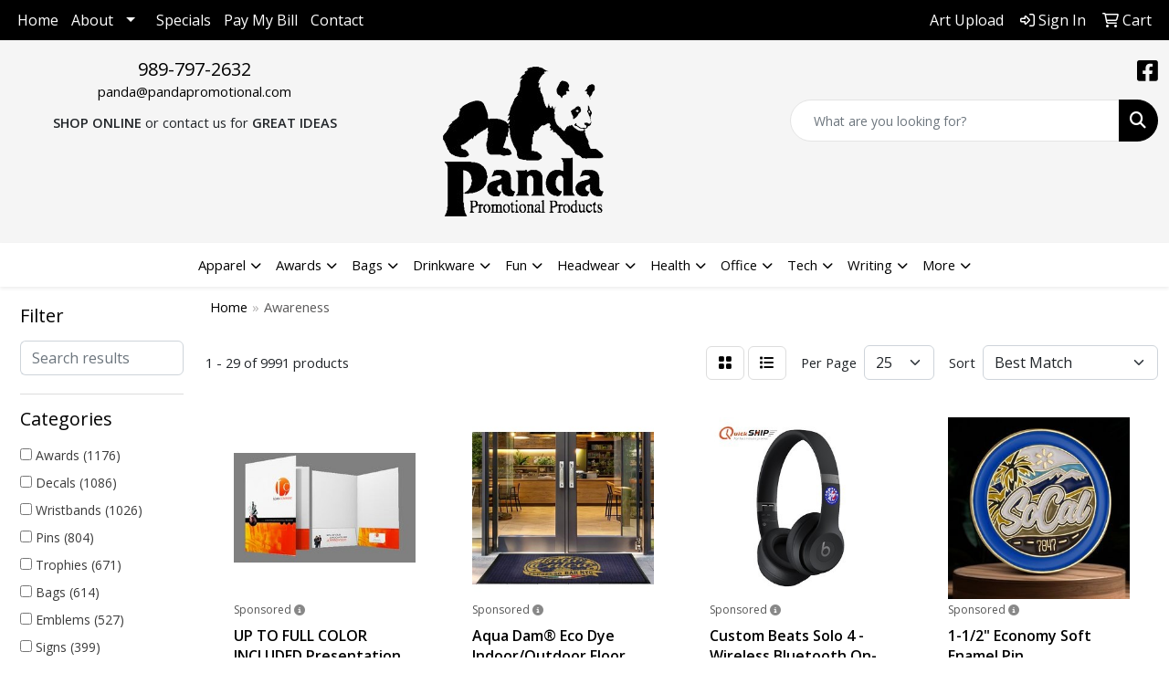

--- FILE ---
content_type: text/html
request_url: https://www.pandapromotional.com/ws/ws.dll/StartSrch?UID=32328&WENavID=18349852
body_size: 16150
content:
<!DOCTYPE html>
<html lang="en"><head>
<meta charset="utf-8">
<meta http-equiv="X-UA-Compatible" content="IE=edge">
<meta name="viewport" content="width=device-width, initial-scale=1">
<!-- The above 3 meta tags *must* come first in the head; any other head content must come *after* these tags -->


<link href="/distsite/styles/8/css/bootstrap.min.css" rel="stylesheet" />
<link href="https://fonts.googleapis.com/css?family=Open+Sans:400,600|Oswald:400,600" rel="stylesheet">
<link href="/distsite/styles/8/css/owl.carousel.min.css" rel="stylesheet">
<link href="/distsite/styles/8/css/nouislider.css" rel="stylesheet">
<!--<link href="/distsite/styles/8/css/menu.css" rel="stylesheet"/>-->
<link href="/distsite/styles/8/css/flexslider.css" rel="stylesheet">
<link href="/distsite/styles/8/css/all.min.css" rel="stylesheet">
<link href="/distsite/styles/8/css/slick/slick.css" rel="stylesheet"/>
<link href="/distsite/styles/8/css/lightbox/lightbox.css" rel="stylesheet"  />
<link href="/distsite/styles/8/css/yamm.css" rel="stylesheet" />
<!-- Custom styles for this theme -->
<link href="/we/we.dll/StyleSheet?UN=32328&Type=WETheme&TS=C45274.6287847222" rel="stylesheet">
<!-- Custom styles for this theme -->
<link href="/we/we.dll/StyleSheet?UN=32328&Type=WETheme-PS&TS=C45274.6287847222" rel="stylesheet">
<style>
#footer {background: url(/distsite/styles/7/752/images/footer-shadow.png) top center no-repeat;}
</style>

<!-- HTML5 shim and Respond.js for IE8 support of HTML5 elements and media queries -->
<!--[if lt IE 9]>
      <script src="https://oss.maxcdn.com/html5shiv/3.7.3/html5shiv.min.js"></script>
      <script src="https://oss.maxcdn.com/respond/1.4.2/respond.min.js"></script>
    <![endif]-->

</head>

<body style="background:#fff;">


  <!-- Slide-Out Menu -->
  <div id="filter-menu" class="filter-menu">
    <button id="close-menu" class="btn-close"></button>
    <div class="menu-content">
      
<aside class="filter-sidebar">



<div class="filter-section first">
	<h2>Filter</h2>
	 <div class="input-group mb-3">
	 <input type="text" style="border-right:0;" placeholder="Search results" class="form-control text-search-within-results" name="SearchWithinResults" value="" maxlength="100" onkeyup="HandleTextFilter(event);">
	  <label class="input-group-text" style="background-color:#fff;"><a  style="display:none;" href="javascript:void(0);" class="remove-filter" data-toggle="tooltip" title="Clear" onclick="ClearTextFilter();"><i class="far fa-times" aria-hidden="true"></i> <span class="fa-sr-only">x</span></a></label>
	</div>
</div>

<a href="javascript:void(0);" class="clear-filters"  style="display:none;" onclick="ClearDrillDown();">Clear all filters</a>

<div class="filter-section" >
	<h2>Categories</h2>

	<div class="filter-list">

	 <div class="checkbox"><label><input class="filtercheckbox" type="checkbox" name="0|Awards" ><span> Awards (1176)</span></label></div><div class="checkbox"><label><input class="filtercheckbox" type="checkbox" name="0|Decals" ><span> Decals (1086)</span></label></div><div class="checkbox"><label><input class="filtercheckbox" type="checkbox" name="0|Wristbands" ><span> Wristbands (1026)</span></label></div><div class="checkbox"><label><input class="filtercheckbox" type="checkbox" name="0|Pins" ><span> Pins (804)</span></label></div><div class="checkbox"><label><input class="filtercheckbox" type="checkbox" name="0|Trophies" ><span> Trophies (671)</span></label></div><div class="checkbox"><label><input class="filtercheckbox" type="checkbox" name="0|Bags" ><span> Bags (614)</span></label></div><div class="checkbox"><label><input class="filtercheckbox" type="checkbox" name="0|Emblems" ><span> Emblems (527)</span></label></div><div class="checkbox"><label><input class="filtercheckbox" type="checkbox" name="0|Signs" ><span> Signs (399)</span></label></div><div class="checkbox"><label><input class="filtercheckbox" type="checkbox" name="0|Magnets" ><span> Magnets (286)</span></label></div><div class="checkbox"><label><input class="filtercheckbox" type="checkbox" name="0|Paper" ><span> Paper (272)</span></label></div><div class="show-filter"><div class="checkbox"><label><input class="filtercheckbox" type="checkbox" name="0|Patches" ><span> Patches (271)</span></label></div><div class="checkbox"><label><input class="filtercheckbox" type="checkbox" name="0|Badges" ><span> Badges (260)</span></label></div><div class="checkbox"><label><input class="filtercheckbox" type="checkbox" name="0|Key chains / rings" ><span> Key chains / rings (241)</span></label></div><div class="checkbox"><label><input class="filtercheckbox" type="checkbox" name="0|Medals" ><span> Medals (218)</span></label></div><div class="checkbox"><label><input class="filtercheckbox" type="checkbox" name="0|Pens" ><span> Pens (213)</span></label></div><div class="checkbox"><label><input class="filtercheckbox" type="checkbox" name="0|Banners" ><span> Banners (206)</span></label></div><div class="checkbox"><label><input class="filtercheckbox" type="checkbox" name="0|Paper weights" ><span> Paper weights (197)</span></label></div><div class="checkbox"><label><input class="filtercheckbox" type="checkbox" name="0|Plaques" ><span> Plaques (193)</span></label></div><div class="checkbox"><label><input class="filtercheckbox" type="checkbox" name="0|Ribbons" ><span> Ribbons (172)</span></label></div><div class="checkbox"><label><input class="filtercheckbox" type="checkbox" name="0|Flags" ><span> Flags (170)</span></label></div><div class="checkbox"><label><input class="filtercheckbox" type="checkbox" name="0|Displays" ><span> Displays (162)</span></label></div><div class="checkbox"><label><input class="filtercheckbox" type="checkbox" name="0|Buttons" ><span> Buttons (155)</span></label></div><div class="checkbox"><label><input class="filtercheckbox" type="checkbox" name="0|Cards" ><span> Cards (128)</span></label></div><div class="checkbox"><label><input class="filtercheckbox" type="checkbox" name="0|Coins" ><span> Coins (126)</span></label></div><div class="checkbox"><label><input class="filtercheckbox" type="checkbox" name="0|Postcards" ><span> Postcards (123)</span></label></div><div class="checkbox"><label><input class="filtercheckbox" type="checkbox" name="0|Lanyards" ><span> Lanyards (113)</span></label></div><div class="checkbox"><label><input class="filtercheckbox" type="checkbox" name="0|Charms" ><span> Charms (107)</span></label></div><div class="checkbox"><label><input class="filtercheckbox" type="checkbox" name="0|Squeeze toys" ><span> Squeeze toys (107)</span></label></div><div class="checkbox"><label><input class="filtercheckbox" type="checkbox" name="0|Shirts" ><span> Shirts (105)</span></label></div><div class="checkbox"><label><input class="filtercheckbox" type="checkbox" name="0|Socks" ><span> Socks (83)</span></label></div><div class="checkbox"><label><input class="filtercheckbox" type="checkbox" name="0|Toys" ><span> Toys (81)</span></label></div><div class="checkbox"><label><input class="filtercheckbox" type="checkbox" name="0|Masks" ><span> Masks (75)</span></label></div><div class="checkbox"><label><input class="filtercheckbox" type="checkbox" name="0|Covers" ><span> Covers (74)</span></label></div><div class="checkbox"><label><input class="filtercheckbox" type="checkbox" name="0|Cases" ><span> Cases (73)</span></label></div><div class="checkbox"><label><input class="filtercheckbox" type="checkbox" name="0|Brochures" ><span> Brochures (72)</span></label></div><div class="checkbox"><label><input class="filtercheckbox" type="checkbox" name="0|Bottles" ><span> Bottles (71)</span></label></div><div class="checkbox"><label><input class="filtercheckbox" type="checkbox" name="0|Bandanas" ><span> Bandanas (69)</span></label></div><div class="checkbox"><label><input class="filtercheckbox" type="checkbox" name="0|Boxes" ><span> Boxes (68)</span></label></div><div class="checkbox"><label><input class="filtercheckbox" type="checkbox" name="0|Whistles" ><span> Whistles (66)</span></label></div><div class="checkbox"><label><input class="filtercheckbox" type="checkbox" name="0|Name plates" ><span> Name plates (64)</span></label></div><div class="checkbox"><label><input class="filtercheckbox" type="checkbox" name="0|Tags" ><span> Tags (62)</span></label></div><div class="checkbox"><label><input class="filtercheckbox" type="checkbox" name="0|Notebooks" ><span> Notebooks (58)</span></label></div><div class="checkbox"><label><input class="filtercheckbox" type="checkbox" name="0|Headphones" ><span> Headphones (57)</span></label></div><div class="checkbox"><label><input class="filtercheckbox" type="checkbox" name="0|Mats" ><span> Mats (56)</span></label></div><div class="checkbox"><label><input class="filtercheckbox" type="checkbox" name="0|Scarves" ><span> Scarves (56)</span></label></div><div class="checkbox"><label><input class="filtercheckbox" type="checkbox" name="0|Trade show booths" ><span> Trade show booths (56)</span></label></div><div class="checkbox"><label><input class="filtercheckbox" type="checkbox" name="0|Towels" ><span> Towels (55)</span></label></div><div class="checkbox"><label><input class="filtercheckbox" type="checkbox" name="0|Headbands" ><span> Headbands (53)</span></label></div><div class="checkbox"><label><input class="filtercheckbox" type="checkbox" name="0|Fans" ><span> Fans (52)</span></label></div><div class="checkbox"><label><input class="filtercheckbox" type="checkbox" name="0|Badge holders" ><span> Badge holders (50)</span></label></div></div>

		<!-- wrapper for more filters -->
        <div class="show-filter">

		</div><!-- showfilters -->

	</div>

		<a href="#" class="show-more"  >Show more</a>
</div>


<div class="filter-section" >
	<h2>Features</h2>

		<div class="filter-list">

	  		<div class="checkbox"><label><input class="filtercheckbox" type="checkbox" name="2|Awareness" ><span> Awareness (1306)</span></label></div><div class="checkbox"><label><input class="filtercheckbox" type="checkbox" name="2|Event" ><span> Event (1208)</span></label></div><div class="checkbox"><label><input class="filtercheckbox" type="checkbox" name="2|Sticker" ><span> Sticker (1054)</span></label></div><div class="checkbox"><label><input class="filtercheckbox" type="checkbox" name="2|Vinyl" ><span> Vinyl (1022)</span></label></div><div class="checkbox"><label><input class="filtercheckbox" type="checkbox" name="2|Durable" ><span> Durable (970)</span></label></div><div class="checkbox"><label><input class="filtercheckbox" type="checkbox" name="2|Recognition" ><span> Recognition (933)</span></label></div><div class="checkbox"><label><input class="filtercheckbox" type="checkbox" name="2|Custom" ><span> Custom (901)</span></label></div><div class="checkbox"><label><input class="filtercheckbox" type="checkbox" name="2|Sports" ><span> Sports (889)</span></label></div><div class="checkbox"><label><input class="filtercheckbox" type="checkbox" name="2|Sponsor" ><span> Sponsor (801)</span></label></div><div class="checkbox"><label><input class="filtercheckbox" type="checkbox" name="2|Logo" ><span> Logo (781)</span></label></div><div class="show-filter"><div class="checkbox"><label><input class="filtercheckbox" type="checkbox" name="2|Charity" ><span> Charity (769)</span></label></div><div class="checkbox"><label><input class="filtercheckbox" type="checkbox" name="2|Rectangle" ><span> Rectangle (745)</span></label></div><div class="checkbox"><label><input class="filtercheckbox" type="checkbox" name="2|University" ><span> University (744)</span></label></div><div class="checkbox"><label><input class="filtercheckbox" type="checkbox" name="2|Government" ><span> Government (707)</span></label></div><div class="checkbox"><label><input class="filtercheckbox" type="checkbox" name="2|Fundraising" ><span> Fundraising (689)</span></label></div><div class="checkbox"><label><input class="filtercheckbox" type="checkbox" name="2|Gift" ><span> Gift (685)</span></label></div><div class="checkbox"><label><input class="filtercheckbox" type="checkbox" name="2|Business" ><span> Business (681)</span></label></div><div class="checkbox"><label><input class="filtercheckbox" type="checkbox" name="2|Corporate" ><span> Corporate (661)</span></label></div><div class="checkbox"><label><input class="filtercheckbox" type="checkbox" name="2|Military" ><span> Military (660)</span></label></div><div class="checkbox"><label><input class="filtercheckbox" type="checkbox" name="2|Appreciation" ><span> Appreciation (650)</span></label></div><div class="checkbox"><label><input class="filtercheckbox" type="checkbox" name="2|Volunteer" ><span> Volunteer (649)</span></label></div><div class="checkbox"><label><input class="filtercheckbox" type="checkbox" name="2|Service" ><span> Service (641)</span></label></div><div class="checkbox"><label><input class="filtercheckbox" type="checkbox" name="2|Environmental" ><span> Environmental (578)</span></label></div><div class="checkbox"><label><input class="filtercheckbox" type="checkbox" name="2|Outdoors" ><span> Outdoors (568)</span></label></div><div class="checkbox"><label><input class="filtercheckbox" type="checkbox" name="2|Sales" ><span> Sales (557)</span></label></div><div class="checkbox"><label><input class="filtercheckbox" type="checkbox" name="2|Laminated" ><span> Laminated (545)</span></label></div><div class="checkbox"><label><input class="filtercheckbox" type="checkbox" name="2|Pins" ><span> Pins (520)</span></label></div><div class="checkbox"><label><input class="filtercheckbox" type="checkbox" name="2|Organization" ><span> Organization (510)</span></label></div><div class="checkbox"><label><input class="filtercheckbox" type="checkbox" name="2|Lapel pins" ><span> Lapel pins (508)</span></label></div><div class="checkbox"><label><input class="filtercheckbox" type="checkbox" name="2|Convention" ><span> Convention (507)</span></label></div><div class="checkbox"><label><input class="filtercheckbox" type="checkbox" name="2|Removable" ><span> Removable (507)</span></label></div><div class="checkbox"><label><input class="filtercheckbox" type="checkbox" name="2|Badge" ><span> Badge (487)</span></label></div><div class="checkbox"><label><input class="filtercheckbox" type="checkbox" name="2|Decals" ><span> Decals (454)</span></label></div><div class="checkbox"><label><input class="filtercheckbox" type="checkbox" name="2|Self adhesive" ><span> Self adhesive (443)</span></label></div><div class="checkbox"><label><input class="filtercheckbox" type="checkbox" name="2|Round" ><span> Round (437)</span></label></div><div class="checkbox"><label><input class="filtercheckbox" type="checkbox" name="2|Company" ><span> Company (420)</span></label></div><div class="checkbox"><label><input class="filtercheckbox" type="checkbox" name="2|4cp" ><span> 4cp (417)</span></label></div><div class="checkbox"><label><input class="filtercheckbox" type="checkbox" name="2|Car" ><span> Car (406)</span></label></div><div class="checkbox"><label><input class="filtercheckbox" type="checkbox" name="2|Desk top" ><span> Desk top (398)</span></label></div><div class="checkbox"><label><input class="filtercheckbox" type="checkbox" name="2|State" ><span> State (389)</span></label></div><div class="checkbox"><label><input class="filtercheckbox" type="checkbox" name="2|School" ><span> School (387)</span></label></div><div class="checkbox"><label><input class="filtercheckbox" type="checkbox" name="2|Portable" ><span> Portable (379)</span></label></div><div class="checkbox"><label><input class="filtercheckbox" type="checkbox" name="2|Promotional" ><span> Promotional (379)</span></label></div><div class="checkbox"><label><input class="filtercheckbox" type="checkbox" name="2|Giveaway" ><span> Giveaway (376)</span></label></div><div class="checkbox"><label><input class="filtercheckbox" type="checkbox" name="2|Flexible" ><span> Flexible (368)</span></label></div><div class="checkbox"><label><input class="filtercheckbox" type="checkbox" name="2|Celebration" ><span> Celebration (351)</span></label></div><div class="checkbox"><label><input class="filtercheckbox" type="checkbox" name="2|Customized" ><span> Customized (335)</span></label></div><div class="checkbox"><label><input class="filtercheckbox" type="checkbox" name="2|Brand" ><span> Brand (333)</span></label></div><div class="checkbox"><label><input class="filtercheckbox" type="checkbox" name="2|Ez stik" ><span> Ez stik (323)</span></label></div><div class="checkbox"><label><input class="filtercheckbox" type="checkbox" name="2|Ribbon" ><span> Ribbon (320)</span></label></div></div>

			<!-- wrapper for more filters -->
			<div class="show-filter">

			</div><!-- showfilters -->
 		</div>
		<a href="#" class="show-more"  >Show more</a>


</div>


<div class="filter-section" >
	<h2>Colors</h2>

		<div class="filter-list">

		  	<div class="checkbox"><label><input class="filtercheckbox" type="checkbox" name="1|White" ><span> White (3711)</span></label></div><div class="checkbox"><label><input class="filtercheckbox" type="checkbox" name="1|Various" ><span> Various (3284)</span></label></div><div class="checkbox"><label><input class="filtercheckbox" type="checkbox" name="1|Black" ><span> Black (2551)</span></label></div><div class="checkbox"><label><input class="filtercheckbox" type="checkbox" name="1|Red" ><span> Red (2146)</span></label></div><div class="checkbox"><label><input class="filtercheckbox" type="checkbox" name="1|Blue" ><span> Blue (1889)</span></label></div><div class="checkbox"><label><input class="filtercheckbox" type="checkbox" name="1|Pink" ><span> Pink (1768)</span></label></div><div class="checkbox"><label><input class="filtercheckbox" type="checkbox" name="1|Yellow" ><span> Yellow (1618)</span></label></div><div class="checkbox"><label><input class="filtercheckbox" type="checkbox" name="1|Green" ><span> Green (1616)</span></label></div><div class="checkbox"><label><input class="filtercheckbox" type="checkbox" name="1|Orange" ><span> Orange (1449)</span></label></div><div class="checkbox"><label><input class="filtercheckbox" type="checkbox" name="1|Purple" ><span> Purple (1426)</span></label></div><div class="show-filter"><div class="checkbox"><label><input class="filtercheckbox" type="checkbox" name="1|Gray" ><span> Gray (941)</span></label></div><div class="checkbox"><label><input class="filtercheckbox" type="checkbox" name="1|Brown" ><span> Brown (757)</span></label></div><div class="checkbox"><label><input class="filtercheckbox" type="checkbox" name="1|Navy blue" ><span> Navy blue (674)</span></label></div><div class="checkbox"><label><input class="filtercheckbox" type="checkbox" name="1|Gold" ><span> Gold (596)</span></label></div><div class="checkbox"><label><input class="filtercheckbox" type="checkbox" name="1|Silver" ><span> Silver (577)</span></label></div><div class="checkbox"><label><input class="filtercheckbox" type="checkbox" name="1|Royal blue" ><span> Royal blue (482)</span></label></div><div class="checkbox"><label><input class="filtercheckbox" type="checkbox" name="1|Light blue" ><span> Light blue (425)</span></label></div><div class="checkbox"><label><input class="filtercheckbox" type="checkbox" name="1|Lime green" ><span> Lime green (333)</span></label></div><div class="checkbox"><label><input class="filtercheckbox" type="checkbox" name="1|Clear" ><span> Clear (323)</span></label></div><div class="checkbox"><label><input class="filtercheckbox" type="checkbox" name="1|Maroon red" ><span> Maroon red (287)</span></label></div><div class="checkbox"><label><input class="filtercheckbox" type="checkbox" name="1|Burgundy red" ><span> Burgundy red (255)</span></label></div><div class="checkbox"><label><input class="filtercheckbox" type="checkbox" name="1|Forest green" ><span> Forest green (196)</span></label></div><div class="checkbox"><label><input class="filtercheckbox" type="checkbox" name="1|Tan" ><span> Tan (188)</span></label></div><div class="checkbox"><label><input class="filtercheckbox" type="checkbox" name="1|Black base/clear/gold mirror" ><span> Black base/clear/gold mirror (184)</span></label></div><div class="checkbox"><label><input class="filtercheckbox" type="checkbox" name="1|Black base/clear/green mirror" ><span> Black base/clear/green mirror (184)</span></label></div><div class="checkbox"><label><input class="filtercheckbox" type="checkbox" name="1|Black base/clear/orange mirror" ><span> Black base/clear/orange mirror (184)</span></label></div><div class="checkbox"><label><input class="filtercheckbox" type="checkbox" name="1|Black base/clear/pink mirror" ><span> Black base/clear/pink mirror (184)</span></label></div><div class="checkbox"><label><input class="filtercheckbox" type="checkbox" name="1|Black base/clear/purple mirror" ><span> Black base/clear/purple mirror (184)</span></label></div><div class="checkbox"><label><input class="filtercheckbox" type="checkbox" name="1|Black base/clear/silver mirror" ><span> Black base/clear/silver mirror (184)</span></label></div><div class="checkbox"><label><input class="filtercheckbox" type="checkbox" name="1|Black base/clear/yellow mirror" ><span> Black base/clear/yellow mirror (184)</span></label></div><div class="checkbox"><label><input class="filtercheckbox" type="checkbox" name="1|Dark green" ><span> Dark green (169)</span></label></div><div class="checkbox"><label><input class="filtercheckbox" type="checkbox" name="1|Turquoise blue" ><span> Turquoise blue (163)</span></label></div><div class="checkbox"><label><input class="filtercheckbox" type="checkbox" name="1|Sky blue" ><span> Sky blue (162)</span></label></div><div class="checkbox"><label><input class="filtercheckbox" type="checkbox" name="1|Teal" ><span> Teal (159)</span></label></div><div class="checkbox"><label><input class="filtercheckbox" type="checkbox" name="1|Rainbow" ><span> Rainbow (137)</span></label></div><div class="checkbox"><label><input class="filtercheckbox" type="checkbox" name="1|Dark blue" ><span> Dark blue (119)</span></label></div><div class="checkbox"><label><input class="filtercheckbox" type="checkbox" name="1|Olive green" ><span> Olive green (116)</span></label></div><div class="checkbox"><label><input class="filtercheckbox" type="checkbox" name="1|Antique brass" ><span> Antique brass (115)</span></label></div><div class="checkbox"><label><input class="filtercheckbox" type="checkbox" name="1|Copper" ><span> Copper (111)</span></label></div><div class="checkbox"><label><input class="filtercheckbox" type="checkbox" name="1|Black base/black/blue mirror" ><span> Black base/black/blue mirror (106)</span></label></div><div class="checkbox"><label><input class="filtercheckbox" type="checkbox" name="1|Black base/black/gold mirror" ><span> Black base/black/gold mirror (106)</span></label></div><div class="checkbox"><label><input class="filtercheckbox" type="checkbox" name="1|Black base/black/green mirror" ><span> Black base/black/green mirror (106)</span></label></div><div class="checkbox"><label><input class="filtercheckbox" type="checkbox" name="1|Black base/black/lt blue mirror" ><span> Black base/black/lt blue mirror (106)</span></label></div><div class="checkbox"><label><input class="filtercheckbox" type="checkbox" name="1|Black base/black/orange mirror" ><span> Black base/black/orange mirror (106)</span></label></div><div class="checkbox"><label><input class="filtercheckbox" type="checkbox" name="1|Black base/black/pink mirror" ><span> Black base/black/pink mirror (106)</span></label></div><div class="checkbox"><label><input class="filtercheckbox" type="checkbox" name="1|Black base/black/purple mirror" ><span> Black base/black/purple mirror (106)</span></label></div><div class="checkbox"><label><input class="filtercheckbox" type="checkbox" name="1|Black base/black/red mirror" ><span> Black base/black/red mirror (106)</span></label></div><div class="checkbox"><label><input class="filtercheckbox" type="checkbox" name="1|Black base/black/silver mirror" ><span> Black base/black/silver mirror (106)</span></label></div><div class="checkbox"><label><input class="filtercheckbox" type="checkbox" name="1|Black base/black/teal mirror" ><span> Black base/black/teal mirror (106)</span></label></div><div class="checkbox"><label><input class="filtercheckbox" type="checkbox" name="1|Black base/black/yellow mirror" ><span> Black base/black/yellow mirror (106)</span></label></div></div>


			<!-- wrapper for more filters -->
			<div class="show-filter">

			</div><!-- showfilters -->

		  </div>

		<a href="#" class="show-more"  >Show more</a>
</div>


<div class="filter-section"  >
	<h2>Price Range</h2>
	<div class="filter-price-wrap">
		<div class="filter-price-inner">
			<div class="input-group">
				<span class="input-group-text input-group-text-white">$</span>
				<input type="text" class="form-control form-control-sm filter-min-prices" name="min-prices" value="" placeholder="Min" onkeyup="HandlePriceFilter(event);">
			</div>
			<div class="input-group">
				<span class="input-group-text input-group-text-white">$</span>
				<input type="text" class="form-control form-control-sm filter-max-prices" name="max-prices" value="" placeholder="Max" onkeyup="HandlePriceFilter(event);">
			</div>
		</div>
		<a href="javascript:void(0)" onclick="SetPriceFilter();" ><i class="fa-solid fa-chevron-right"></i></a>
	</div>
</div>

<div class="filter-section"   >
	<h2>Quantity</h2>
	<div class="filter-price-wrap mb-2">
		<input type="text" class="form-control form-control-sm filter-quantity" value="" placeholder="Qty" onkeyup="HandleQuantityFilter(event);">
		<a href="javascript:void(0)" onclick="SetQuantityFilter();"><i class="fa-solid fa-chevron-right"></i></a>
	</div>
</div>




	</aside>

    </div>
</div>




	<div class="container-fluid">
		<div class="row">

			<div class="col-md-3 col-lg-2">
        <div class="d-none d-md-block">
          <div id="desktop-filter">
            
<aside class="filter-sidebar">



<div class="filter-section first">
	<h2>Filter</h2>
	 <div class="input-group mb-3">
	 <input type="text" style="border-right:0;" placeholder="Search results" class="form-control text-search-within-results" name="SearchWithinResults" value="" maxlength="100" onkeyup="HandleTextFilter(event);">
	  <label class="input-group-text" style="background-color:#fff;"><a  style="display:none;" href="javascript:void(0);" class="remove-filter" data-toggle="tooltip" title="Clear" onclick="ClearTextFilter();"><i class="far fa-times" aria-hidden="true"></i> <span class="fa-sr-only">x</span></a></label>
	</div>
</div>

<a href="javascript:void(0);" class="clear-filters"  style="display:none;" onclick="ClearDrillDown();">Clear all filters</a>

<div class="filter-section" >
	<h2>Categories</h2>

	<div class="filter-list">

	 <div class="checkbox"><label><input class="filtercheckbox" type="checkbox" name="0|Awards" ><span> Awards (1176)</span></label></div><div class="checkbox"><label><input class="filtercheckbox" type="checkbox" name="0|Decals" ><span> Decals (1086)</span></label></div><div class="checkbox"><label><input class="filtercheckbox" type="checkbox" name="0|Wristbands" ><span> Wristbands (1026)</span></label></div><div class="checkbox"><label><input class="filtercheckbox" type="checkbox" name="0|Pins" ><span> Pins (804)</span></label></div><div class="checkbox"><label><input class="filtercheckbox" type="checkbox" name="0|Trophies" ><span> Trophies (671)</span></label></div><div class="checkbox"><label><input class="filtercheckbox" type="checkbox" name="0|Bags" ><span> Bags (614)</span></label></div><div class="checkbox"><label><input class="filtercheckbox" type="checkbox" name="0|Emblems" ><span> Emblems (527)</span></label></div><div class="checkbox"><label><input class="filtercheckbox" type="checkbox" name="0|Signs" ><span> Signs (399)</span></label></div><div class="checkbox"><label><input class="filtercheckbox" type="checkbox" name="0|Magnets" ><span> Magnets (286)</span></label></div><div class="checkbox"><label><input class="filtercheckbox" type="checkbox" name="0|Paper" ><span> Paper (272)</span></label></div><div class="show-filter"><div class="checkbox"><label><input class="filtercheckbox" type="checkbox" name="0|Patches" ><span> Patches (271)</span></label></div><div class="checkbox"><label><input class="filtercheckbox" type="checkbox" name="0|Badges" ><span> Badges (260)</span></label></div><div class="checkbox"><label><input class="filtercheckbox" type="checkbox" name="0|Key chains / rings" ><span> Key chains / rings (241)</span></label></div><div class="checkbox"><label><input class="filtercheckbox" type="checkbox" name="0|Medals" ><span> Medals (218)</span></label></div><div class="checkbox"><label><input class="filtercheckbox" type="checkbox" name="0|Pens" ><span> Pens (213)</span></label></div><div class="checkbox"><label><input class="filtercheckbox" type="checkbox" name="0|Banners" ><span> Banners (206)</span></label></div><div class="checkbox"><label><input class="filtercheckbox" type="checkbox" name="0|Paper weights" ><span> Paper weights (197)</span></label></div><div class="checkbox"><label><input class="filtercheckbox" type="checkbox" name="0|Plaques" ><span> Plaques (193)</span></label></div><div class="checkbox"><label><input class="filtercheckbox" type="checkbox" name="0|Ribbons" ><span> Ribbons (172)</span></label></div><div class="checkbox"><label><input class="filtercheckbox" type="checkbox" name="0|Flags" ><span> Flags (170)</span></label></div><div class="checkbox"><label><input class="filtercheckbox" type="checkbox" name="0|Displays" ><span> Displays (162)</span></label></div><div class="checkbox"><label><input class="filtercheckbox" type="checkbox" name="0|Buttons" ><span> Buttons (155)</span></label></div><div class="checkbox"><label><input class="filtercheckbox" type="checkbox" name="0|Cards" ><span> Cards (128)</span></label></div><div class="checkbox"><label><input class="filtercheckbox" type="checkbox" name="0|Coins" ><span> Coins (126)</span></label></div><div class="checkbox"><label><input class="filtercheckbox" type="checkbox" name="0|Postcards" ><span> Postcards (123)</span></label></div><div class="checkbox"><label><input class="filtercheckbox" type="checkbox" name="0|Lanyards" ><span> Lanyards (113)</span></label></div><div class="checkbox"><label><input class="filtercheckbox" type="checkbox" name="0|Charms" ><span> Charms (107)</span></label></div><div class="checkbox"><label><input class="filtercheckbox" type="checkbox" name="0|Squeeze toys" ><span> Squeeze toys (107)</span></label></div><div class="checkbox"><label><input class="filtercheckbox" type="checkbox" name="0|Shirts" ><span> Shirts (105)</span></label></div><div class="checkbox"><label><input class="filtercheckbox" type="checkbox" name="0|Socks" ><span> Socks (83)</span></label></div><div class="checkbox"><label><input class="filtercheckbox" type="checkbox" name="0|Toys" ><span> Toys (81)</span></label></div><div class="checkbox"><label><input class="filtercheckbox" type="checkbox" name="0|Masks" ><span> Masks (75)</span></label></div><div class="checkbox"><label><input class="filtercheckbox" type="checkbox" name="0|Covers" ><span> Covers (74)</span></label></div><div class="checkbox"><label><input class="filtercheckbox" type="checkbox" name="0|Cases" ><span> Cases (73)</span></label></div><div class="checkbox"><label><input class="filtercheckbox" type="checkbox" name="0|Brochures" ><span> Brochures (72)</span></label></div><div class="checkbox"><label><input class="filtercheckbox" type="checkbox" name="0|Bottles" ><span> Bottles (71)</span></label></div><div class="checkbox"><label><input class="filtercheckbox" type="checkbox" name="0|Bandanas" ><span> Bandanas (69)</span></label></div><div class="checkbox"><label><input class="filtercheckbox" type="checkbox" name="0|Boxes" ><span> Boxes (68)</span></label></div><div class="checkbox"><label><input class="filtercheckbox" type="checkbox" name="0|Whistles" ><span> Whistles (66)</span></label></div><div class="checkbox"><label><input class="filtercheckbox" type="checkbox" name="0|Name plates" ><span> Name plates (64)</span></label></div><div class="checkbox"><label><input class="filtercheckbox" type="checkbox" name="0|Tags" ><span> Tags (62)</span></label></div><div class="checkbox"><label><input class="filtercheckbox" type="checkbox" name="0|Notebooks" ><span> Notebooks (58)</span></label></div><div class="checkbox"><label><input class="filtercheckbox" type="checkbox" name="0|Headphones" ><span> Headphones (57)</span></label></div><div class="checkbox"><label><input class="filtercheckbox" type="checkbox" name="0|Mats" ><span> Mats (56)</span></label></div><div class="checkbox"><label><input class="filtercheckbox" type="checkbox" name="0|Scarves" ><span> Scarves (56)</span></label></div><div class="checkbox"><label><input class="filtercheckbox" type="checkbox" name="0|Trade show booths" ><span> Trade show booths (56)</span></label></div><div class="checkbox"><label><input class="filtercheckbox" type="checkbox" name="0|Towels" ><span> Towels (55)</span></label></div><div class="checkbox"><label><input class="filtercheckbox" type="checkbox" name="0|Headbands" ><span> Headbands (53)</span></label></div><div class="checkbox"><label><input class="filtercheckbox" type="checkbox" name="0|Fans" ><span> Fans (52)</span></label></div><div class="checkbox"><label><input class="filtercheckbox" type="checkbox" name="0|Badge holders" ><span> Badge holders (50)</span></label></div></div>

		<!-- wrapper for more filters -->
        <div class="show-filter">

		</div><!-- showfilters -->

	</div>

		<a href="#" class="show-more"  >Show more</a>
</div>


<div class="filter-section" >
	<h2>Features</h2>

		<div class="filter-list">

	  		<div class="checkbox"><label><input class="filtercheckbox" type="checkbox" name="2|Awareness" ><span> Awareness (1306)</span></label></div><div class="checkbox"><label><input class="filtercheckbox" type="checkbox" name="2|Event" ><span> Event (1208)</span></label></div><div class="checkbox"><label><input class="filtercheckbox" type="checkbox" name="2|Sticker" ><span> Sticker (1054)</span></label></div><div class="checkbox"><label><input class="filtercheckbox" type="checkbox" name="2|Vinyl" ><span> Vinyl (1022)</span></label></div><div class="checkbox"><label><input class="filtercheckbox" type="checkbox" name="2|Durable" ><span> Durable (970)</span></label></div><div class="checkbox"><label><input class="filtercheckbox" type="checkbox" name="2|Recognition" ><span> Recognition (933)</span></label></div><div class="checkbox"><label><input class="filtercheckbox" type="checkbox" name="2|Custom" ><span> Custom (901)</span></label></div><div class="checkbox"><label><input class="filtercheckbox" type="checkbox" name="2|Sports" ><span> Sports (889)</span></label></div><div class="checkbox"><label><input class="filtercheckbox" type="checkbox" name="2|Sponsor" ><span> Sponsor (801)</span></label></div><div class="checkbox"><label><input class="filtercheckbox" type="checkbox" name="2|Logo" ><span> Logo (781)</span></label></div><div class="show-filter"><div class="checkbox"><label><input class="filtercheckbox" type="checkbox" name="2|Charity" ><span> Charity (769)</span></label></div><div class="checkbox"><label><input class="filtercheckbox" type="checkbox" name="2|Rectangle" ><span> Rectangle (745)</span></label></div><div class="checkbox"><label><input class="filtercheckbox" type="checkbox" name="2|University" ><span> University (744)</span></label></div><div class="checkbox"><label><input class="filtercheckbox" type="checkbox" name="2|Government" ><span> Government (707)</span></label></div><div class="checkbox"><label><input class="filtercheckbox" type="checkbox" name="2|Fundraising" ><span> Fundraising (689)</span></label></div><div class="checkbox"><label><input class="filtercheckbox" type="checkbox" name="2|Gift" ><span> Gift (685)</span></label></div><div class="checkbox"><label><input class="filtercheckbox" type="checkbox" name="2|Business" ><span> Business (681)</span></label></div><div class="checkbox"><label><input class="filtercheckbox" type="checkbox" name="2|Corporate" ><span> Corporate (661)</span></label></div><div class="checkbox"><label><input class="filtercheckbox" type="checkbox" name="2|Military" ><span> Military (660)</span></label></div><div class="checkbox"><label><input class="filtercheckbox" type="checkbox" name="2|Appreciation" ><span> Appreciation (650)</span></label></div><div class="checkbox"><label><input class="filtercheckbox" type="checkbox" name="2|Volunteer" ><span> Volunteer (649)</span></label></div><div class="checkbox"><label><input class="filtercheckbox" type="checkbox" name="2|Service" ><span> Service (641)</span></label></div><div class="checkbox"><label><input class="filtercheckbox" type="checkbox" name="2|Environmental" ><span> Environmental (578)</span></label></div><div class="checkbox"><label><input class="filtercheckbox" type="checkbox" name="2|Outdoors" ><span> Outdoors (568)</span></label></div><div class="checkbox"><label><input class="filtercheckbox" type="checkbox" name="2|Sales" ><span> Sales (557)</span></label></div><div class="checkbox"><label><input class="filtercheckbox" type="checkbox" name="2|Laminated" ><span> Laminated (545)</span></label></div><div class="checkbox"><label><input class="filtercheckbox" type="checkbox" name="2|Pins" ><span> Pins (520)</span></label></div><div class="checkbox"><label><input class="filtercheckbox" type="checkbox" name="2|Organization" ><span> Organization (510)</span></label></div><div class="checkbox"><label><input class="filtercheckbox" type="checkbox" name="2|Lapel pins" ><span> Lapel pins (508)</span></label></div><div class="checkbox"><label><input class="filtercheckbox" type="checkbox" name="2|Convention" ><span> Convention (507)</span></label></div><div class="checkbox"><label><input class="filtercheckbox" type="checkbox" name="2|Removable" ><span> Removable (507)</span></label></div><div class="checkbox"><label><input class="filtercheckbox" type="checkbox" name="2|Badge" ><span> Badge (487)</span></label></div><div class="checkbox"><label><input class="filtercheckbox" type="checkbox" name="2|Decals" ><span> Decals (454)</span></label></div><div class="checkbox"><label><input class="filtercheckbox" type="checkbox" name="2|Self adhesive" ><span> Self adhesive (443)</span></label></div><div class="checkbox"><label><input class="filtercheckbox" type="checkbox" name="2|Round" ><span> Round (437)</span></label></div><div class="checkbox"><label><input class="filtercheckbox" type="checkbox" name="2|Company" ><span> Company (420)</span></label></div><div class="checkbox"><label><input class="filtercheckbox" type="checkbox" name="2|4cp" ><span> 4cp (417)</span></label></div><div class="checkbox"><label><input class="filtercheckbox" type="checkbox" name="2|Car" ><span> Car (406)</span></label></div><div class="checkbox"><label><input class="filtercheckbox" type="checkbox" name="2|Desk top" ><span> Desk top (398)</span></label></div><div class="checkbox"><label><input class="filtercheckbox" type="checkbox" name="2|State" ><span> State (389)</span></label></div><div class="checkbox"><label><input class="filtercheckbox" type="checkbox" name="2|School" ><span> School (387)</span></label></div><div class="checkbox"><label><input class="filtercheckbox" type="checkbox" name="2|Portable" ><span> Portable (379)</span></label></div><div class="checkbox"><label><input class="filtercheckbox" type="checkbox" name="2|Promotional" ><span> Promotional (379)</span></label></div><div class="checkbox"><label><input class="filtercheckbox" type="checkbox" name="2|Giveaway" ><span> Giveaway (376)</span></label></div><div class="checkbox"><label><input class="filtercheckbox" type="checkbox" name="2|Flexible" ><span> Flexible (368)</span></label></div><div class="checkbox"><label><input class="filtercheckbox" type="checkbox" name="2|Celebration" ><span> Celebration (351)</span></label></div><div class="checkbox"><label><input class="filtercheckbox" type="checkbox" name="2|Customized" ><span> Customized (335)</span></label></div><div class="checkbox"><label><input class="filtercheckbox" type="checkbox" name="2|Brand" ><span> Brand (333)</span></label></div><div class="checkbox"><label><input class="filtercheckbox" type="checkbox" name="2|Ez stik" ><span> Ez stik (323)</span></label></div><div class="checkbox"><label><input class="filtercheckbox" type="checkbox" name="2|Ribbon" ><span> Ribbon (320)</span></label></div></div>

			<!-- wrapper for more filters -->
			<div class="show-filter">

			</div><!-- showfilters -->
 		</div>
		<a href="#" class="show-more"  >Show more</a>


</div>


<div class="filter-section" >
	<h2>Colors</h2>

		<div class="filter-list">

		  	<div class="checkbox"><label><input class="filtercheckbox" type="checkbox" name="1|White" ><span> White (3711)</span></label></div><div class="checkbox"><label><input class="filtercheckbox" type="checkbox" name="1|Various" ><span> Various (3284)</span></label></div><div class="checkbox"><label><input class="filtercheckbox" type="checkbox" name="1|Black" ><span> Black (2551)</span></label></div><div class="checkbox"><label><input class="filtercheckbox" type="checkbox" name="1|Red" ><span> Red (2146)</span></label></div><div class="checkbox"><label><input class="filtercheckbox" type="checkbox" name="1|Blue" ><span> Blue (1889)</span></label></div><div class="checkbox"><label><input class="filtercheckbox" type="checkbox" name="1|Pink" ><span> Pink (1768)</span></label></div><div class="checkbox"><label><input class="filtercheckbox" type="checkbox" name="1|Yellow" ><span> Yellow (1618)</span></label></div><div class="checkbox"><label><input class="filtercheckbox" type="checkbox" name="1|Green" ><span> Green (1616)</span></label></div><div class="checkbox"><label><input class="filtercheckbox" type="checkbox" name="1|Orange" ><span> Orange (1449)</span></label></div><div class="checkbox"><label><input class="filtercheckbox" type="checkbox" name="1|Purple" ><span> Purple (1426)</span></label></div><div class="show-filter"><div class="checkbox"><label><input class="filtercheckbox" type="checkbox" name="1|Gray" ><span> Gray (941)</span></label></div><div class="checkbox"><label><input class="filtercheckbox" type="checkbox" name="1|Brown" ><span> Brown (757)</span></label></div><div class="checkbox"><label><input class="filtercheckbox" type="checkbox" name="1|Navy blue" ><span> Navy blue (674)</span></label></div><div class="checkbox"><label><input class="filtercheckbox" type="checkbox" name="1|Gold" ><span> Gold (596)</span></label></div><div class="checkbox"><label><input class="filtercheckbox" type="checkbox" name="1|Silver" ><span> Silver (577)</span></label></div><div class="checkbox"><label><input class="filtercheckbox" type="checkbox" name="1|Royal blue" ><span> Royal blue (482)</span></label></div><div class="checkbox"><label><input class="filtercheckbox" type="checkbox" name="1|Light blue" ><span> Light blue (425)</span></label></div><div class="checkbox"><label><input class="filtercheckbox" type="checkbox" name="1|Lime green" ><span> Lime green (333)</span></label></div><div class="checkbox"><label><input class="filtercheckbox" type="checkbox" name="1|Clear" ><span> Clear (323)</span></label></div><div class="checkbox"><label><input class="filtercheckbox" type="checkbox" name="1|Maroon red" ><span> Maroon red (287)</span></label></div><div class="checkbox"><label><input class="filtercheckbox" type="checkbox" name="1|Burgundy red" ><span> Burgundy red (255)</span></label></div><div class="checkbox"><label><input class="filtercheckbox" type="checkbox" name="1|Forest green" ><span> Forest green (196)</span></label></div><div class="checkbox"><label><input class="filtercheckbox" type="checkbox" name="1|Tan" ><span> Tan (188)</span></label></div><div class="checkbox"><label><input class="filtercheckbox" type="checkbox" name="1|Black base/clear/gold mirror" ><span> Black base/clear/gold mirror (184)</span></label></div><div class="checkbox"><label><input class="filtercheckbox" type="checkbox" name="1|Black base/clear/green mirror" ><span> Black base/clear/green mirror (184)</span></label></div><div class="checkbox"><label><input class="filtercheckbox" type="checkbox" name="1|Black base/clear/orange mirror" ><span> Black base/clear/orange mirror (184)</span></label></div><div class="checkbox"><label><input class="filtercheckbox" type="checkbox" name="1|Black base/clear/pink mirror" ><span> Black base/clear/pink mirror (184)</span></label></div><div class="checkbox"><label><input class="filtercheckbox" type="checkbox" name="1|Black base/clear/purple mirror" ><span> Black base/clear/purple mirror (184)</span></label></div><div class="checkbox"><label><input class="filtercheckbox" type="checkbox" name="1|Black base/clear/silver mirror" ><span> Black base/clear/silver mirror (184)</span></label></div><div class="checkbox"><label><input class="filtercheckbox" type="checkbox" name="1|Black base/clear/yellow mirror" ><span> Black base/clear/yellow mirror (184)</span></label></div><div class="checkbox"><label><input class="filtercheckbox" type="checkbox" name="1|Dark green" ><span> Dark green (169)</span></label></div><div class="checkbox"><label><input class="filtercheckbox" type="checkbox" name="1|Turquoise blue" ><span> Turquoise blue (163)</span></label></div><div class="checkbox"><label><input class="filtercheckbox" type="checkbox" name="1|Sky blue" ><span> Sky blue (162)</span></label></div><div class="checkbox"><label><input class="filtercheckbox" type="checkbox" name="1|Teal" ><span> Teal (159)</span></label></div><div class="checkbox"><label><input class="filtercheckbox" type="checkbox" name="1|Rainbow" ><span> Rainbow (137)</span></label></div><div class="checkbox"><label><input class="filtercheckbox" type="checkbox" name="1|Dark blue" ><span> Dark blue (119)</span></label></div><div class="checkbox"><label><input class="filtercheckbox" type="checkbox" name="1|Olive green" ><span> Olive green (116)</span></label></div><div class="checkbox"><label><input class="filtercheckbox" type="checkbox" name="1|Antique brass" ><span> Antique brass (115)</span></label></div><div class="checkbox"><label><input class="filtercheckbox" type="checkbox" name="1|Copper" ><span> Copper (111)</span></label></div><div class="checkbox"><label><input class="filtercheckbox" type="checkbox" name="1|Black base/black/blue mirror" ><span> Black base/black/blue mirror (106)</span></label></div><div class="checkbox"><label><input class="filtercheckbox" type="checkbox" name="1|Black base/black/gold mirror" ><span> Black base/black/gold mirror (106)</span></label></div><div class="checkbox"><label><input class="filtercheckbox" type="checkbox" name="1|Black base/black/green mirror" ><span> Black base/black/green mirror (106)</span></label></div><div class="checkbox"><label><input class="filtercheckbox" type="checkbox" name="1|Black base/black/lt blue mirror" ><span> Black base/black/lt blue mirror (106)</span></label></div><div class="checkbox"><label><input class="filtercheckbox" type="checkbox" name="1|Black base/black/orange mirror" ><span> Black base/black/orange mirror (106)</span></label></div><div class="checkbox"><label><input class="filtercheckbox" type="checkbox" name="1|Black base/black/pink mirror" ><span> Black base/black/pink mirror (106)</span></label></div><div class="checkbox"><label><input class="filtercheckbox" type="checkbox" name="1|Black base/black/purple mirror" ><span> Black base/black/purple mirror (106)</span></label></div><div class="checkbox"><label><input class="filtercheckbox" type="checkbox" name="1|Black base/black/red mirror" ><span> Black base/black/red mirror (106)</span></label></div><div class="checkbox"><label><input class="filtercheckbox" type="checkbox" name="1|Black base/black/silver mirror" ><span> Black base/black/silver mirror (106)</span></label></div><div class="checkbox"><label><input class="filtercheckbox" type="checkbox" name="1|Black base/black/teal mirror" ><span> Black base/black/teal mirror (106)</span></label></div><div class="checkbox"><label><input class="filtercheckbox" type="checkbox" name="1|Black base/black/yellow mirror" ><span> Black base/black/yellow mirror (106)</span></label></div></div>


			<!-- wrapper for more filters -->
			<div class="show-filter">

			</div><!-- showfilters -->

		  </div>

		<a href="#" class="show-more"  >Show more</a>
</div>


<div class="filter-section"  >
	<h2>Price Range</h2>
	<div class="filter-price-wrap">
		<div class="filter-price-inner">
			<div class="input-group">
				<span class="input-group-text input-group-text-white">$</span>
				<input type="text" class="form-control form-control-sm filter-min-prices" name="min-prices" value="" placeholder="Min" onkeyup="HandlePriceFilter(event);">
			</div>
			<div class="input-group">
				<span class="input-group-text input-group-text-white">$</span>
				<input type="text" class="form-control form-control-sm filter-max-prices" name="max-prices" value="" placeholder="Max" onkeyup="HandlePriceFilter(event);">
			</div>
		</div>
		<a href="javascript:void(0)" onclick="SetPriceFilter();" ><i class="fa-solid fa-chevron-right"></i></a>
	</div>
</div>

<div class="filter-section"   >
	<h2>Quantity</h2>
	<div class="filter-price-wrap mb-2">
		<input type="text" class="form-control form-control-sm filter-quantity" value="" placeholder="Qty" onkeyup="HandleQuantityFilter(event);">
		<a href="javascript:void(0)" onclick="SetQuantityFilter();"><i class="fa-solid fa-chevron-right"></i></a>
	</div>
</div>




	</aside>

          </div>
        </div>
			</div>

			<div class="col-md-9 col-lg-10">
				

				<ol class="breadcrumb"  >
              		<li><a href="https://www.pandapromotional.com" target="_top">Home</a></li>
             	 	<li class="active">Awareness</li>
            	</ol>




				<div id="product-list-controls">

				
						<div class="d-flex align-items-center justify-content-between">
							<div class="d-none d-md-block me-3">
								1 - 29 of  9991 <span class="d-none d-lg-inline">products</span>
							</div>
					  
						  <!-- Right Aligned Controls -->
						  <div class="product-controls-right d-flex align-items-center">
       
              <button id="show-filter-button" class="btn btn-control d-block d-md-none"><i class="fa-solid fa-filter" aria-hidden="true"></i></button>

							
							<span class="me-3">
								<a href="/ws/ws.dll/StartSrch?UID=32328&WENavID=18349852&View=T&ST=26012611554021715321689130" class="btn btn-control grid" title="Change to Grid View"><i class="fa-solid fa-grid-2" aria-hidden="true"></i>  <span class="fa-sr-only">Grid</span></a>
								<a href="/ws/ws.dll/StartSrch?UID=32328&WENavID=18349852&View=L&ST=26012611554021715321689130" class="btn btn-control" title="Change to List View"><i class="fa-solid fa-list"></i> <span class="fa-sr-only">List</span></a>
							</span>
							
					  
							<!-- Number of Items Per Page -->
							<div class="me-2 d-none d-lg-block">
								<label>Per Page</label>
							</div>
							<div class="me-3 d-none d-md-block">
								<select class="form-select notranslate" onchange="GoToNewURL(this);" aria-label="Items per page">
									<option value="/ws/ws.dll/StartSrch?UID=32328&WENavID=18349852&ST=26012611554021715321689130&PPP=10" >10</option><option value="/ws/ws.dll/StartSrch?UID=32328&WENavID=18349852&ST=26012611554021715321689130&PPP=25" selected>25</option><option value="/ws/ws.dll/StartSrch?UID=32328&WENavID=18349852&ST=26012611554021715321689130&PPP=50" >50</option><option value="/ws/ws.dll/StartSrch?UID=32328&WENavID=18349852&ST=26012611554021715321689130&PPP=100" >100</option><option value="/ws/ws.dll/StartSrch?UID=32328&WENavID=18349852&ST=26012611554021715321689130&PPP=250" >250</option>
								
								</select>
							</div>
					  
							<!-- Sort By -->
							<div class="d-none d-lg-block me-2">
								<label>Sort</label>
							</div>
							<div>
								<select class="form-select" onchange="GoToNewURL(this);">
									<option value="/ws/ws.dll/StartSrch?UID=32328&WENavID=18349852&Sort=0" selected>Best Match</option><option value="/ws/ws.dll/StartSrch?UID=32328&WENavID=18349852&Sort=3">Most Popular</option><option value="/ws/ws.dll/StartSrch?UID=32328&WENavID=18349852&Sort=1">Price (Low to High)</option><option value="/ws/ws.dll/StartSrch?UID=32328&WENavID=18349852&Sort=2">Price (High to Low)</option>
								 </select>
							</div>
						  </div>
						</div>

			  </div>

				<!-- Product Results List -->
				<ul class="thumbnail-list"><li>
 <a href="https://www.pandapromotional.com/p/HFCND-HHFUS/up-to-full-color-included-presentation-folder-w-uv-gloss-9x12" target="_parent" alt="UP TO FULL COLOR INCLUDED Presentation Folder w/ UV Gloss (9&quot;x12&quot;)" data-adid="68930|3325782" onclick="PostAdStatToService(123325782,1);">
 <div class="pr-list-grid">
		<img class="img-responsive" src="/ws/ws.dll/QPic?SN=68930&P=123325782&I=0&PX=300" alt="UP TO FULL COLOR INCLUDED Presentation Folder w/ UV Gloss (9&quot;x12&quot;)">
		<p class="pr-list-sponsored">Sponsored <span data-bs-toggle="tooltip" data-container="body" data-bs-placement="top" title="You're seeing this ad based on the product's relevance to your search query."><i class="fa fa-info-circle" aria-hidden="true"></i></span></p>
		<p class="pr-name">UP TO FULL COLOR INCLUDED Presentation Folder w/ UV Gloss (9&quot;x12&quot;)</p>
		<div class="pr-meta-row">
			<div class="product-reviews"  style="display:none;">
				<div class="rating-stars">
				<i class="fa-solid fa-star-sharp active" aria-hidden="true"></i><i class="fa-solid fa-star-sharp active" aria-hidden="true"></i><i class="fa-solid fa-star-sharp active" aria-hidden="true"></i><i class="fa-solid fa-star-sharp active" aria-hidden="true"></i><i class="fa-solid fa-star-sharp active" aria-hidden="true"></i>
				</div>
				<span class="rating-count">(3)</span>
			</div>
			
		</div>
		<p class="pr-number"  ><span class="notranslate">Item #HFCND-HHFUS</span></p>
		<p class="pr-price"  ><span class="notranslate">$0.748</span> - <span class="notranslate">$1.408</span></p>
 </div>
 </a>
</li>
<li>
 <a href="https://www.pandapromotional.com/p/CCXRG-SIDBP/aqua-dam-eco-dye-indooroutdoor-floor-mat-2x3" target="_parent" alt="Aqua Dam® Eco Dye Indoor/Outdoor Floor Mat (2'x3')" data-adid="50828|8368245" onclick="PostAdStatToService(998368245,1);">
 <div class="pr-list-grid">
		<img class="img-responsive" src="/ws/ws.dll/QPic?SN=50828&P=998368245&I=0&PX=300" alt="Aqua Dam® Eco Dye Indoor/Outdoor Floor Mat (2'x3')">
		<p class="pr-list-sponsored">Sponsored <span data-bs-toggle="tooltip" data-container="body" data-bs-placement="top" title="You're seeing this ad based on the product's relevance to your search query."><i class="fa fa-info-circle" aria-hidden="true"></i></span></p>
		<p class="pr-name">Aqua Dam® Eco Dye Indoor/Outdoor Floor Mat (2'x3')</p>
		<div class="pr-meta-row">
			<div class="product-reviews"  style="display:none;">
				<div class="rating-stars">
				<i class="fa-solid fa-star-sharp" aria-hidden="true"></i><i class="fa-solid fa-star-sharp" aria-hidden="true"></i><i class="fa-solid fa-star-sharp" aria-hidden="true"></i><i class="fa-solid fa-star-sharp" aria-hidden="true"></i><i class="fa-solid fa-star-sharp" aria-hidden="true"></i>
				</div>
				<span class="rating-count">(0)</span>
			</div>
			
		</div>
		<p class="pr-number"  ><span class="notranslate">Item #CCXRG-SIDBP</span></p>
		<p class="pr-price"  ><span class="notranslate">$72.58</span> - <span class="notranslate">$270.33</span></p>
 </div>
 </a>
</li>
<li>
 <a href="https://www.pandapromotional.com/p/KCERG-RNROJ/custom-beats-solo-4-wireless-bluetooth-on-ear-headphones" target="_parent" alt="Custom Beats Solo 4 - Wireless Bluetooth On-Ear Headphones" data-adid="68232|8008945" onclick="PostAdStatToService(308008945,1);">
 <div class="pr-list-grid">
		<img class="img-responsive" src="/ws/ws.dll/QPic?SN=68232&P=308008945&I=0&PX=300" alt="Custom Beats Solo 4 - Wireless Bluetooth On-Ear Headphones">
		<p class="pr-list-sponsored">Sponsored <span data-bs-toggle="tooltip" data-container="body" data-bs-placement="top" title="You're seeing this ad based on the product's relevance to your search query."><i class="fa fa-info-circle" aria-hidden="true"></i></span></p>
		<p class="pr-name">Custom Beats Solo 4 - Wireless Bluetooth On-Ear Headphones</p>
		<div class="pr-meta-row">
			<div class="product-reviews"  style="display:none;">
				<div class="rating-stars">
				<i class="fa-solid fa-star-sharp" aria-hidden="true"></i><i class="fa-solid fa-star-sharp" aria-hidden="true"></i><i class="fa-solid fa-star-sharp" aria-hidden="true"></i><i class="fa-solid fa-star-sharp" aria-hidden="true"></i><i class="fa-solid fa-star-sharp" aria-hidden="true"></i>
				</div>
				<span class="rating-count">(0)</span>
			</div>
			
		</div>
		<p class="pr-number"  ><span class="notranslate">Item #KCERG-RNROJ</span></p>
		<p class="pr-price"  ><span class="notranslate">$247.61</span> - <span class="notranslate">$291.36</span></p>
 </div>
 </a>
</li>
<li>
 <a href="https://www.pandapromotional.com/p/UCYTG-HKFNP/1-12-economy-soft-enamel-pin" target="_parent" alt="1-1/2&quot; Economy Soft Enamel Pin" data-adid="68954|3378325" onclick="PostAdStatToService(733378325,1);">
 <div class="pr-list-grid">
		<img class="img-responsive" src="/ws/ws.dll/QPic?SN=68954&P=733378325&I=0&PX=300" alt="1-1/2&quot; Economy Soft Enamel Pin">
		<p class="pr-list-sponsored">Sponsored <span data-bs-toggle="tooltip" data-container="body" data-bs-placement="top" title="You're seeing this ad based on the product's relevance to your search query."><i class="fa fa-info-circle" aria-hidden="true"></i></span></p>
		<p class="pr-name">1-1/2&quot; Economy Soft Enamel Pin</p>
		<div class="pr-meta-row">
			<div class="product-reviews"  style="display:none;">
				<div class="rating-stars">
				<i class="fa-solid fa-star-sharp active" aria-hidden="true"></i><i class="fa-solid fa-star-sharp active" aria-hidden="true"></i><i class="fa-solid fa-star-sharp active" aria-hidden="true"></i><i class="fa-solid fa-star-sharp active" aria-hidden="true"></i><i class="fa-solid fa-star-sharp active" aria-hidden="true"></i>
				</div>
				<span class="rating-count">(4)</span>
			</div>
			
		</div>
		<p class="pr-number"  ><span class="notranslate">Item #UCYTG-HKFNP</span></p>
		<p class="pr-price"  ><span class="notranslate">$1.00</span> - <span class="notranslate">$2.38</span></p>
 </div>
 </a>
</li>
<a name="4" href="#" alt="Item 4"></a>
<li>
 <a href="https://www.pandapromotional.com/p/TDDSK-IRTPF/custom-lapel-pins-1-die-struck-iron-soft-enamel" target="_parent" alt="Custom Lapel Pins - 1&quot; Die Struck Iron Soft Enamel">
 <div class="pr-list-grid">
		<img class="img-responsive" src="/ws/ws.dll/QPic?SN=52109&P=913967839&I=0&PX=300" alt="Custom Lapel Pins - 1&quot; Die Struck Iron Soft Enamel">
		<p class="pr-name">Custom Lapel Pins - 1&quot; Die Struck Iron Soft Enamel</p>
		<div class="pr-meta-row">
			<div class="product-reviews"  style="display:none;">
				<div class="rating-stars">
				<i class="fa-solid fa-star-sharp active" aria-hidden="true"></i><i class="fa-solid fa-star-sharp active" aria-hidden="true"></i><i class="fa-solid fa-star-sharp active" aria-hidden="true"></i><i class="fa-solid fa-star-sharp active" aria-hidden="true"></i><i class="fa-solid fa-star-sharp active" aria-hidden="true"></i>
				</div>
				<span class="rating-count">(4)</span>
			</div>
			
		</div>
		<p class="pr-number"  ><span class="notranslate">Item #TDDSK-IRTPF</span></p>
		<p class="pr-price"  ><span class="notranslate">$0.92</span> - <span class="notranslate">$1.65</span></p>
 </div>
 </a>
</li>
<a name="5" href="#" alt="Item 5"></a>
<li>
 <a href="https://www.pandapromotional.com/p/AIWQI-LYFIJ/safety-spin-it" target="_parent" alt="Safety Spin-It™">
 <div class="pr-list-grid">
		<img class="img-responsive" src="/ws/ws.dll/QPic?SN=50018&P=775452157&I=0&PX=300" alt="Safety Spin-It™">
		<p class="pr-name">Safety Spin-It™</p>
		<div class="pr-meta-row">
			<div class="product-reviews"  style="display:none;">
				<div class="rating-stars">
				<i class="fa-solid fa-star-sharp" aria-hidden="true"></i><i class="fa-solid fa-star-sharp" aria-hidden="true"></i><i class="fa-solid fa-star-sharp" aria-hidden="true"></i><i class="fa-solid fa-star-sharp" aria-hidden="true"></i><i class="fa-solid fa-star-sharp" aria-hidden="true"></i>
				</div>
				<span class="rating-count">(0)</span>
			</div>
			
		</div>
		<p class="pr-number"  ><span class="notranslate">Item #AIWQI-LYFIJ</span></p>
		<p class="pr-price"  ><span class="notranslate">$2.25</span> - <span class="notranslate">$2.65</span></p>
 </div>
 </a>
</li>
<a name="6" href="#" alt="Item 6"></a>
<li>
 <a href="https://www.pandapromotional.com/p/BGYMH-IWRQI/printed-wristband" target="_parent" alt="Printed Wristband">
 <div class="pr-list-grid">
		<img class="img-responsive" src="/ws/ws.dll/QPic?SN=69609&P=734054396&I=0&PX=300" alt="Printed Wristband">
		<p class="pr-name">Printed Wristband</p>
		<div class="pr-meta-row">
			<div class="product-reviews"  style="display:none;">
				<div class="rating-stars">
				<i class="fa-solid fa-star-sharp active" aria-hidden="true"></i><i class="fa-solid fa-star-sharp active" aria-hidden="true"></i><i class="fa-solid fa-star-sharp active" aria-hidden="true"></i><i class="fa-solid fa-star-sharp active" aria-hidden="true"></i><i class="fa-solid fa-star-sharp active" aria-hidden="true"></i>
				</div>
				<span class="rating-count">(7)</span>
			</div>
			
		</div>
		<p class="pr-number"  ><span class="notranslate">Item #BGYMH-IWRQI</span></p>
		<p class="pr-price"  ><span class="notranslate">$0.40</span> - <span class="notranslate">$1.33</span></p>
 </div>
 </a>
</li>
<a name="7" href="#" alt="Item 7"></a>
<li>
 <a href="https://www.pandapromotional.com/p/HBYVB-OMPWM/20-oz.-everest-powder-coated-stainless-steel-tumbler" target="_parent" alt="20 Oz. Everest Powder Coated Stainless Steel Tumbler">
 <div class="pr-list-grid">
		<img class="img-responsive" src="/ws/ws.dll/QPic?SN=50018&P=596619300&I=0&PX=300" alt="20 Oz. Everest Powder Coated Stainless Steel Tumbler">
		<p class="pr-name">20 Oz. Everest Powder Coated Stainless Steel Tumbler</p>
		<div class="pr-meta-row">
			<div class="product-reviews"  style="display:none;">
				<div class="rating-stars">
				<i class="fa-solid fa-star-sharp" aria-hidden="true"></i><i class="fa-solid fa-star-sharp" aria-hidden="true"></i><i class="fa-solid fa-star-sharp" aria-hidden="true"></i><i class="fa-solid fa-star-sharp" aria-hidden="true"></i><i class="fa-solid fa-star-sharp" aria-hidden="true"></i>
				</div>
				<span class="rating-count">(0)</span>
			</div>
			
		</div>
		<p class="pr-number"  ><span class="notranslate">Item #HBYVB-OMPWM</span></p>
		<p class="pr-price"  ><span class="notranslate">$12.89</span> - <span class="notranslate">$13.89</span></p>
 </div>
 </a>
</li>
<a name="8" href="#" alt="Item 8"></a>
<li>
 <a href="https://www.pandapromotional.com/p/PEDSB-GLCLA/slimster-click-pen" target="_parent" alt="Slimster Click Pen">
 <div class="pr-list-grid">
		<img class="img-responsive" src="/ws/ws.dll/QPic?SN=67882&P=782936830&I=0&PX=300" alt="Slimster Click Pen">
		<p class="pr-name">Slimster Click Pen</p>
		<div class="pr-meta-row">
			<div class="product-reviews"  style="display:none;">
				<div class="rating-stars">
				<i class="fa-solid fa-star-sharp active" aria-hidden="true"></i><i class="fa-solid fa-star-sharp active" aria-hidden="true"></i><i class="fa-solid fa-star-sharp active" aria-hidden="true"></i><i class="fa-solid fa-star-sharp" aria-hidden="true"></i><i class="fa-solid fa-star-sharp" aria-hidden="true"></i>
				</div>
				<span class="rating-count">(8)</span>
			</div>
			
		</div>
		<p class="pr-number"  ><span class="notranslate">Item #PEDSB-GLCLA</span></p>
		<p class="pr-price"  ><span class="notranslate">$0.39</span> - <span class="notranslate">$0.49</span></p>
 </div>
 </a>
</li>
<a name="9" href="#" alt="Item 9"></a>
<li>
 <a href="https://www.pandapromotional.com/p/IIEUF-PBPVM/aroma-stress-ball-squeeze-reliever" target="_parent" alt="aRoma™ Stress Ball Squeeze Reliever">
 <div class="pr-list-grid">
		<img class="img-responsive" src="/ws/ws.dll/QPic?SN=63952&P=376882914&I=0&PX=300" alt="aRoma™ Stress Ball Squeeze Reliever">
		<p class="pr-name">aRoma™ Stress Ball Squeeze Reliever</p>
		<div class="pr-meta-row">
			<div class="product-reviews"  style="display:none;">
				<div class="rating-stars">
				<i class="fa-solid fa-star-sharp active" aria-hidden="true"></i><i class="fa-solid fa-star-sharp active" aria-hidden="true"></i><i class="fa-solid fa-star-sharp active" aria-hidden="true"></i><i class="fa-solid fa-star-sharp active" aria-hidden="true"></i><i class="fa-solid fa-star-sharp active" aria-hidden="true"></i>
				</div>
				<span class="rating-count">(1)</span>
			</div>
			
		</div>
		<p class="pr-number"  ><span class="notranslate">Item #IIEUF-PBPVM</span></p>
		<p class="pr-price"  ><span class="notranslate">$5.49</span> - <span class="notranslate">$5.90</span></p>
 </div>
 </a>
</li>
<a name="10" href="#" alt="Item 10"></a>
<li>
 <a href="https://www.pandapromotional.com/p/HBDNB-GWCAA/reusable-grocery-tote-bags-13x15x10" target="_parent" alt="Reusable Grocery Tote Bags (13&quot;x15&quot;x10&quot;)">
 <div class="pr-list-grid">
		<img class="img-responsive" src="/ws/ws.dll/QPic?SN=67337&P=783129880&I=0&PX=300" alt="Reusable Grocery Tote Bags (13&quot;x15&quot;x10&quot;)">
		<p class="pr-name">Reusable Grocery Tote Bags (13&quot;x15&quot;x10&quot;)</p>
		<div class="pr-meta-row">
			<div class="product-reviews"  style="display:none;">
				<div class="rating-stars">
				<i class="fa-solid fa-star-sharp active" aria-hidden="true"></i><i class="fa-solid fa-star-sharp active" aria-hidden="true"></i><i class="fa-solid fa-star-sharp active" aria-hidden="true"></i><i class="fa-solid fa-star-sharp active" aria-hidden="true"></i><i class="fa-solid fa-star-sharp" aria-hidden="true"></i>
				</div>
				<span class="rating-count">(3)</span>
			</div>
			
		</div>
		<p class="pr-number"  ><span class="notranslate">Item #HBDNB-GWCAA</span></p>
		<p class="pr-price"  ><span class="notranslate">$1.72</span> - <span class="notranslate">$6.25</span></p>
 </div>
 </a>
</li>
<a name="11" href="#" alt="Item 11"></a>
<li>
 <a href="https://www.pandapromotional.com/p/EJDPG-KZEAB/islimster-metallic-stylus-twist-pen" target="_parent" alt="iSlimster Metallic Stylus Twist Pen">
 <div class="pr-list-grid">
		<img class="img-responsive" src="/ws/ws.dll/QPic?SN=67882&P=155011865&I=0&PX=300" alt="iSlimster Metallic Stylus Twist Pen">
		<p class="pr-name">iSlimster Metallic Stylus Twist Pen</p>
		<div class="pr-meta-row">
			<div class="product-reviews"  style="display:none;">
				<div class="rating-stars">
				<i class="fa-solid fa-star-sharp active" aria-hidden="true"></i><i class="fa-solid fa-star-sharp active" aria-hidden="true"></i><i class="fa-solid fa-star-sharp active" aria-hidden="true"></i><i class="fa-solid fa-star-sharp active" aria-hidden="true"></i><i class="fa-solid fa-star-sharp active" aria-hidden="true"></i>
				</div>
				<span class="rating-count">(5)</span>
			</div>
			
		</div>
		<p class="pr-number"  ><span class="notranslate">Item #EJDPG-KZEAB</span></p>
		<p class="pr-price"  ><span class="notranslate">$0.55</span> - <span class="notranslate">$0.67</span></p>
 </div>
 </a>
</li>
<a name="12" href="#" alt="Item 12"></a>
<li>
 <a href="https://www.pandapromotional.com/p/RKDTE-OPOCD/palmetto-colored-lens-sunglasses" target="_parent" alt="Palmetto Colored-Lens Sunglasses">
 <div class="pr-list-grid">
		<img class="img-responsive" src="/ws/ws.dll/QPic?SN=60462&P=186670823&I=0&PX=300" alt="Palmetto Colored-Lens Sunglasses">
		<p class="pr-name">Palmetto Colored-Lens Sunglasses</p>
		<div class="pr-meta-row">
			<div class="product-reviews"  style="display:none;">
				<div class="rating-stars">
				<i class="fa-solid fa-star-sharp" aria-hidden="true"></i><i class="fa-solid fa-star-sharp" aria-hidden="true"></i><i class="fa-solid fa-star-sharp" aria-hidden="true"></i><i class="fa-solid fa-star-sharp" aria-hidden="true"></i><i class="fa-solid fa-star-sharp" aria-hidden="true"></i>
				</div>
				<span class="rating-count">(0)</span>
			</div>
			
		</div>
		<p class="pr-number"  ><span class="notranslate">Item #RKDTE-OPOCD</span></p>
		<p class="pr-price"  ><span class="notranslate">$1.67</span> - <span class="notranslate">$1.98</span></p>
 </div>
 </a>
</li>
<a name="13" href="#" alt="Item 13"></a>
<li>
 <a href="https://www.pandapromotional.com/p/BFDUJ-FJEBY/basset-click-pen" target="_parent" alt="Basset Click Pen">
 <div class="pr-list-grid">
		<img class="img-responsive" src="/ws/ws.dll/QPic?SN=67882&P=342445818&I=0&PX=300" alt="Basset Click Pen">
		<p class="pr-name">Basset Click Pen</p>
		<div class="pr-meta-row">
			<div class="product-reviews"  style="display:none;">
				<div class="rating-stars">
				<i class="fa-solid fa-star-sharp active" aria-hidden="true"></i><i class="fa-solid fa-star-sharp active" aria-hidden="true"></i><i class="fa-solid fa-star-sharp active" aria-hidden="true"></i><i class="fa-solid fa-star-sharp active" aria-hidden="true"></i><i class="fa-solid fa-star-sharp" aria-hidden="true"></i>
				</div>
				<span class="rating-count">(2)</span>
			</div>
			
		</div>
		<p class="pr-number"  ><span class="notranslate">Item #BFDUJ-FJEBY</span></p>
		<p class="pr-price"  ><span class="notranslate">$0.55</span> - <span class="notranslate">$0.67</span></p>
 </div>
 </a>
</li>
<a name="14" href="#" alt="Item 14"></a>
<li>
 <a href="https://www.pandapromotional.com/p/PCYUK-HKFNJ/1-economy-soft-enamel-pin" target="_parent" alt="1&quot; Economy Soft Enamel Pin">
 <div class="pr-list-grid">
		<img class="img-responsive" src="/ws/ws.dll/QPic?SN=68954&P=303378319&I=0&PX=300" alt="1&quot; Economy Soft Enamel Pin">
		<p class="pr-name">1&quot; Economy Soft Enamel Pin</p>
		<div class="pr-meta-row">
			<div class="product-reviews"  style="display:none;">
				<div class="rating-stars">
				<i class="fa-solid fa-star-sharp active" aria-hidden="true"></i><i class="fa-solid fa-star-sharp active" aria-hidden="true"></i><i class="fa-solid fa-star-sharp active" aria-hidden="true"></i><i class="fa-solid fa-star-sharp active" aria-hidden="true"></i><i class="fa-solid fa-star-sharp active" aria-hidden="true"></i>
				</div>
				<span class="rating-count">(5)</span>
			</div>
			
		</div>
		<p class="pr-number"  ><span class="notranslate">Item #PCYUK-HKFNJ</span></p>
		<p class="pr-price"  ><span class="notranslate">$0.66</span> - <span class="notranslate">$1.56</span></p>
 </div>
 </a>
</li>
<a name="15" href="#" alt="Item 15"></a>
<li>
 <a href="https://www.pandapromotional.com/p/FFDNK-FJEER/amber-stick-click-pen" target="_parent" alt="Amber Stick Click Pen">
 <div class="pr-list-grid">
		<img class="img-responsive" src="/ws/ws.dll/QPic?SN=67882&P=752445889&I=0&PX=300" alt="Amber Stick Click Pen">
		<p class="pr-name">Amber Stick Click Pen</p>
		<div class="pr-meta-row">
			<div class="product-reviews"  style="display:none;">
				<div class="rating-stars">
				<i class="fa-solid fa-star-sharp active" aria-hidden="true"></i><i class="fa-solid fa-star-sharp active" aria-hidden="true"></i><i class="fa-solid fa-star-sharp" aria-hidden="true"></i><i class="fa-solid fa-star-sharp" aria-hidden="true"></i><i class="fa-solid fa-star-sharp" aria-hidden="true"></i>
				</div>
				<span class="rating-count">(1)</span>
			</div>
			
		</div>
		<p class="pr-number"  ><span class="notranslate">Item #FFDNK-FJEER</span></p>
		<p class="pr-price"  ><span class="notranslate">$0.35</span> - <span class="notranslate">$0.45</span></p>
 </div>
 </a>
</li>
<a name="16" href="#" alt="Item 16"></a>
<li>
 <a href="https://www.pandapromotional.com/p/WEETI-GLCOT/screamer-click-pen" target="_parent" alt="Screamer Click Pen">
 <div class="pr-list-grid">
		<img class="img-responsive" src="/ws/ws.dll/QPic?SN=67882&P=952936927&I=0&PX=300" alt="Screamer Click Pen">
		<p class="pr-name">Screamer Click Pen</p>
		<div class="pr-meta-row">
			<div class="product-reviews"  style="display:none;">
				<div class="rating-stars">
				<i class="fa-solid fa-star-sharp active" aria-hidden="true"></i><i class="fa-solid fa-star-sharp" aria-hidden="true"></i><i class="fa-solid fa-star-sharp" aria-hidden="true"></i><i class="fa-solid fa-star-sharp" aria-hidden="true"></i><i class="fa-solid fa-star-sharp" aria-hidden="true"></i>
				</div>
				<span class="rating-count">(1)</span>
			</div>
			
		</div>
		<p class="pr-number"  ><span class="notranslate">Item #WEETI-GLCOT</span></p>
		<p class="pr-price"  ><span class="notranslate">$0.49</span> - <span class="notranslate">$0.59</span></p>
 </div>
 </a>
</li>
<a name="17" href="#" alt="Item 17"></a>
<li>
 <a href="https://www.pandapromotional.com/p/FBAUC-NKTIL/squared-basset-performance-pen" target="_parent" alt="Squared Basset Performance Pen™">
 <div class="pr-list-grid">
		<img class="img-responsive" src="/ws/ws.dll/QPic?SN=67882&P=176129511&I=0&PX=300" alt="Squared Basset Performance Pen™">
		<p class="pr-name">Squared Basset Performance Pen™</p>
		<div class="pr-meta-row">
			<div class="product-reviews"  style="display:none;">
				<div class="rating-stars">
				<i class="fa-solid fa-star-sharp" aria-hidden="true"></i><i class="fa-solid fa-star-sharp" aria-hidden="true"></i><i class="fa-solid fa-star-sharp" aria-hidden="true"></i><i class="fa-solid fa-star-sharp" aria-hidden="true"></i><i class="fa-solid fa-star-sharp" aria-hidden="true"></i>
				</div>
				<span class="rating-count">(0)</span>
			</div>
			
		</div>
		<p class="pr-number"  ><span class="notranslate">Item #FBAUC-NKTIL</span></p>
		<p class="pr-price"  ><span class="notranslate">$0.99</span> - <span class="notranslate">$1.20</span></p>
 </div>
 </a>
</li>
<a name="18" href="#" alt="Item 18"></a>
<li>
 <a href="https://www.pandapromotional.com/p/AEVOC-LHJIL/gildan-505-cotton-polyester-fleece-hoodie-7.75-oz." target="_parent" alt="Gildan® 50/5 Cotton/ Polyester Fleece Hoodie (7.75 Oz.)">
 <div class="pr-list-grid">
		<img class="img-responsive" src="/ws/ws.dll/QPic?SN=67337&P=965156071&I=0&PX=300" alt="Gildan® 50/5 Cotton/ Polyester Fleece Hoodie (7.75 Oz.)">
		<p class="pr-name">Gildan® 50/5 Cotton/ Polyester Fleece Hoodie (7.75 Oz.)</p>
		<div class="pr-meta-row">
			<div class="product-reviews"  style="display:none;">
				<div class="rating-stars">
				<i class="fa-solid fa-star-sharp" aria-hidden="true"></i><i class="fa-solid fa-star-sharp" aria-hidden="true"></i><i class="fa-solid fa-star-sharp" aria-hidden="true"></i><i class="fa-solid fa-star-sharp" aria-hidden="true"></i><i class="fa-solid fa-star-sharp" aria-hidden="true"></i>
				</div>
				<span class="rating-count">(0)</span>
			</div>
			
		</div>
		<p class="pr-number"  ><span class="notranslate">Item #AEVOC-LHJIL</span></p>
		<p class="pr-price"  ><span class="notranslate">$28.95</span> - <span class="notranslate">$57.05</span></p>
 </div>
 </a>
</li>
<a name="19" href="#" alt="Item 19"></a>
<li>
 <a href="https://www.pandapromotional.com/p/WCBSJ-MKNOO/zipper-insulated-lunch-tote-bags" target="_parent" alt="Zipper Insulated Lunch Tote Bags">
 <div class="pr-list-grid">
		<img class="img-responsive" src="/ws/ws.dll/QPic?SN=67337&P=555668638&I=0&PX=300" alt="Zipper Insulated Lunch Tote Bags">
		<p class="pr-name">Zipper Insulated Lunch Tote Bags</p>
		<div class="pr-meta-row">
			<div class="product-reviews"  style="display:none;">
				<div class="rating-stars">
				<i class="fa-solid fa-star-sharp" aria-hidden="true"></i><i class="fa-solid fa-star-sharp" aria-hidden="true"></i><i class="fa-solid fa-star-sharp" aria-hidden="true"></i><i class="fa-solid fa-star-sharp" aria-hidden="true"></i><i class="fa-solid fa-star-sharp" aria-hidden="true"></i>
				</div>
				<span class="rating-count">(0)</span>
			</div>
			
		</div>
		<p class="pr-number"  ><span class="notranslate">Item #WCBSJ-MKNOO</span></p>
		<p class="pr-price"  ><span class="notranslate">$2.58</span> - <span class="notranslate">$8.83</span></p>
 </div>
 </a>
</li>
<a name="20" href="#" alt="Item 20"></a>
<li>
 <a href="https://www.pandapromotional.com/p/VFYMG-IFRIH/budget-non-woven-shopper-tote-bags-20x13" target="_parent" alt="Budget Non-Woven Shopper Tote Bags (20&quot;x13&quot;)">
 <div class="pr-list-grid">
		<img class="img-responsive" src="/ws/ws.dll/QPic?SN=67337&P=973755395&I=0&PX=300" alt="Budget Non-Woven Shopper Tote Bags (20&quot;x13&quot;)">
		<p class="pr-name">Budget Non-Woven Shopper Tote Bags (20&quot;x13&quot;)</p>
		<div class="pr-meta-row">
			<div class="product-reviews"  style="display:none;">
				<div class="rating-stars">
				<i class="fa-solid fa-star-sharp active" aria-hidden="true"></i><i class="fa-solid fa-star-sharp" aria-hidden="true"></i><i class="fa-solid fa-star-sharp" aria-hidden="true"></i><i class="fa-solid fa-star-sharp" aria-hidden="true"></i><i class="fa-solid fa-star-sharp" aria-hidden="true"></i>
				</div>
				<span class="rating-count">(1)</span>
			</div>
			
		</div>
		<p class="pr-number"  ><span class="notranslate">Item #VFYMG-IFRIH</span></p>
		<p class="pr-price"  ><span class="notranslate">$1.34</span> - <span class="notranslate">$4.66</span></p>
 </div>
 </a>
</li>
<a name="21" href="#" alt="Item 21"></a>
<li>
 <a href="https://www.pandapromotional.com/p/YDDRG-IRTPL/custom-lapel-pins-1-14-1.25-die-struck-iron-soft-enamel" target="_parent" alt="Custom Lapel Pins - 1 1/4&quot; (1.25&quot;) Die Struck Iron Soft Enamel">
 <div class="pr-list-grid">
		<img class="img-responsive" src="/ws/ws.dll/QPic?SN=52109&P=343967845&I=0&PX=300" alt="Custom Lapel Pins - 1 1/4&quot; (1.25&quot;) Die Struck Iron Soft Enamel">
		<p class="pr-name">Custom Lapel Pins - 1 1/4&quot; (1.25&quot;) Die Struck Iron Soft Enamel</p>
		<div class="pr-meta-row">
			<div class="product-reviews"  style="display:none;">
				<div class="rating-stars">
				<i class="fa-solid fa-star-sharp active" aria-hidden="true"></i><i class="fa-solid fa-star-sharp active" aria-hidden="true"></i><i class="fa-solid fa-star-sharp active" aria-hidden="true"></i><i class="fa-solid fa-star-sharp active" aria-hidden="true"></i><i class="fa-solid fa-star-sharp active" aria-hidden="true"></i>
				</div>
				<span class="rating-count">(2)</span>
			</div>
			
		</div>
		<p class="pr-number"  ><span class="notranslate">Item #YDDRG-IRTPL</span></p>
		<p class="pr-price"  ><span class="notranslate">$1.23</span> - <span class="notranslate">$2.09</span></p>
 </div>
 </a>
</li>
<a name="22" href="#" alt="Item 22"></a>
<li>
 <a href="https://www.pandapromotional.com/p/DBDNJ-GWCAI/non-woven-tote-bag-14x15" target="_parent" alt="Non-Woven Tote Bag (14&quot;x15&quot;)">
 <div class="pr-list-grid">
		<img class="img-responsive" src="/ws/ws.dll/QPic?SN=67337&P=983129888&I=0&PX=300" alt="Non-Woven Tote Bag (14&quot;x15&quot;)">
		<p class="pr-name">Non-Woven Tote Bag (14&quot;x15&quot;)</p>
		<div class="pr-meta-row">
			<div class="product-reviews"  style="display:none;">
				<div class="rating-stars">
				<i class="fa-solid fa-star-sharp" aria-hidden="true"></i><i class="fa-solid fa-star-sharp" aria-hidden="true"></i><i class="fa-solid fa-star-sharp" aria-hidden="true"></i><i class="fa-solid fa-star-sharp" aria-hidden="true"></i><i class="fa-solid fa-star-sharp" aria-hidden="true"></i>
				</div>
				<span class="rating-count">(0)</span>
			</div>
			
		</div>
		<p class="pr-number"  ><span class="notranslate">Item #DBDNJ-GWCAI</span></p>
		<p class="pr-price"  ><span class="notranslate">$1.23</span> - <span class="notranslate">$4.39</span></p>
 </div>
 </a>
</li>
<a name="23" href="#" alt="Item 23"></a>
<li>
 <a href="https://www.pandapromotional.com/p/CKZPK-LITKV/jerzees-adult-heavyweight-blend-t-shirts" target="_parent" alt="Jerzees® Adult Heavyweight Blend T-Shirts">
 <div class="pr-list-grid">
		<img class="img-responsive" src="/ws/ws.dll/QPic?SN=67337&P=955180469&I=0&PX=300" alt="Jerzees® Adult Heavyweight Blend T-Shirts">
		<p class="pr-name">Jerzees® Adult Heavyweight Blend T-Shirts</p>
		<div class="pr-meta-row">
			<div class="product-reviews"  style="display:none;">
				<div class="rating-stars">
				<i class="fa-solid fa-star-sharp" aria-hidden="true"></i><i class="fa-solid fa-star-sharp" aria-hidden="true"></i><i class="fa-solid fa-star-sharp" aria-hidden="true"></i><i class="fa-solid fa-star-sharp" aria-hidden="true"></i><i class="fa-solid fa-star-sharp" aria-hidden="true"></i>
				</div>
				<span class="rating-count">(0)</span>
			</div>
			
		</div>
		<p class="pr-number"  ><span class="notranslate">Item #CKZPK-LITKV</span></p>
		<p class="pr-price"  ><span class="notranslate">$5.29</span> - <span class="notranslate">$13.05</span></p>
 </div>
 </a>
</li>
<a name="24" href="#" alt="Item 24"></a>
<li>
 <a href="https://www.pandapromotional.com/p/KKBNJ-KUNXW/natural-cotton-fiber-tote-bags-14.5x16" target="_parent" alt="Natural Cotton Fiber Tote Bags (14.5&quot;x16&quot;)">
 <div class="pr-list-grid">
		<img class="img-responsive" src="/ws/ws.dll/QPic?SN=67337&P=954930688&I=0&PX=300" alt="Natural Cotton Fiber Tote Bags (14.5&quot;x16&quot;)">
		<p class="pr-name">Natural Cotton Fiber Tote Bags (14.5&quot;x16&quot;)</p>
		<div class="pr-meta-row">
			<div class="product-reviews"  style="display:none;">
				<div class="rating-stars">
				<i class="fa-solid fa-star-sharp" aria-hidden="true"></i><i class="fa-solid fa-star-sharp" aria-hidden="true"></i><i class="fa-solid fa-star-sharp" aria-hidden="true"></i><i class="fa-solid fa-star-sharp" aria-hidden="true"></i><i class="fa-solid fa-star-sharp" aria-hidden="true"></i>
				</div>
				<span class="rating-count">(0)</span>
			</div>
			
		</div>
		<p class="pr-number"  ><span class="notranslate">Item #KKBNJ-KUNXW</span></p>
		<p class="pr-price"  ><span class="notranslate">$2.06</span> - <span class="notranslate">$9.35</span></p>
 </div>
 </a>
</li>
<a name="25" href="#" alt="Item 25"></a>
<li>
 <a href="https://www.pandapromotional.com/p/WJDPJ-KZEAE/earl-gel-pen" target="_parent" alt="Earl Gel Pen">
 <div class="pr-list-grid">
		<img class="img-responsive" src="/ws/ws.dll/QPic?SN=67882&P=355011868&I=0&PX=300" alt="Earl Gel Pen">
		<p class="pr-name">Earl Gel Pen</p>
		<div class="pr-meta-row">
			<div class="product-reviews"  style="display:none;">
				<div class="rating-stars">
				<i class="fa-solid fa-star-sharp active" aria-hidden="true"></i><i class="fa-solid fa-star-sharp active" aria-hidden="true"></i><i class="fa-solid fa-star-sharp active" aria-hidden="true"></i><i class="fa-solid fa-star-sharp" aria-hidden="true"></i><i class="fa-solid fa-star-sharp" aria-hidden="true"></i>
				</div>
				<span class="rating-count">(5)</span>
			</div>
			
		</div>
		<p class="pr-number"  ><span class="notranslate">Item #WJDPJ-KZEAE</span></p>
		<p class="pr-price"  ><span class="notranslate">$1.15</span> - <span class="notranslate">$1.39</span></p>
 </div>
 </a>
</li>
<a name="26" href="#" alt="Item 26"></a>
<li>
 <a href="https://www.pandapromotional.com/p/ZIXUG-QOGSL/jumbo-ecofriendly-canvas-tote-bags" target="_parent" alt="Jumbo Ecofriendly Canvas Tote Bags">
 <div class="pr-list-grid">
		<img class="img-responsive" src="/ws/ws.dll/QPic?SN=67337&P=587562215&I=0&PX=300" alt="Jumbo Ecofriendly Canvas Tote Bags">
		<p class="pr-name">Jumbo Ecofriendly Canvas Tote Bags</p>
		<div class="pr-meta-row">
			<div class="product-reviews"  style="display:none;">
				<div class="rating-stars">
				<i class="fa-solid fa-star-sharp" aria-hidden="true"></i><i class="fa-solid fa-star-sharp" aria-hidden="true"></i><i class="fa-solid fa-star-sharp" aria-hidden="true"></i><i class="fa-solid fa-star-sharp" aria-hidden="true"></i><i class="fa-solid fa-star-sharp" aria-hidden="true"></i>
				</div>
				<span class="rating-count">(0)</span>
			</div>
			
		</div>
		<p class="pr-number"  ><span class="notranslate">Item #ZIXUG-QOGSL</span></p>
		<p class="pr-price"  ><span class="notranslate">$4.09</span> - <span class="notranslate">$8.99</span></p>
 </div>
 </a>
</li>
<a name="27" href="#" alt="Item 27"></a>
<li>
 <a href="https://www.pandapromotional.com/p/MEVME-KZKGR/cotton-pocket-jute-tote-bags-17.75x13.75" target="_parent" alt="Cotton Pocket Jute Tote Bags (17.75&quot;x13.75&quot;)">
 <div class="pr-list-grid">
		<img class="img-responsive" src="/ws/ws.dll/QPic?SN=67337&P=195016093&I=0&PX=300" alt="Cotton Pocket Jute Tote Bags (17.75&quot;x13.75&quot;)">
		<p class="pr-name">Cotton Pocket Jute Tote Bags (17.75&quot;x13.75&quot;)</p>
		<div class="pr-meta-row">
			<div class="product-reviews"  style="display:none;">
				<div class="rating-stars">
				<i class="fa-solid fa-star-sharp" aria-hidden="true"></i><i class="fa-solid fa-star-sharp" aria-hidden="true"></i><i class="fa-solid fa-star-sharp" aria-hidden="true"></i><i class="fa-solid fa-star-sharp" aria-hidden="true"></i><i class="fa-solid fa-star-sharp" aria-hidden="true"></i>
				</div>
				<span class="rating-count">(0)</span>
			</div>
			
		</div>
		<p class="pr-number"  ><span class="notranslate">Item #MEVME-KZKGR</span></p>
		<p class="pr-price"  ><span class="notranslate">$7.59</span> - <span class="notranslate">$16.49</span></p>
 </div>
 </a>
</li>
</ul>

			    <ul class="pagination center">
						  <!--
                          <li class="page-item">
                            <a class="page-link" href="#" aria-label="Previous">
                              <span aria-hidden="true">&laquo;</span>
                            </a>
                          </li>
						  -->
							<li class="page-item active"><a class="page-link" href="/ws/ws.dll/StartSrch?UID=32328&WENavID=18349852&ST=26012611554021715321689130&Start=0" title="Page 1" onMouseOver="window.status='Page 1';return true;" onMouseOut="window.status='';return true;"><span class="notranslate">1<span></a></li><li class="page-item"><a class="page-link" href="/ws/ws.dll/StartSrch?UID=32328&WENavID=18349852&ST=26012611554021715321689130&Start=28" title="Page 2" onMouseOver="window.status='Page 2';return true;" onMouseOut="window.status='';return true;"><span class="notranslate">2<span></a></li><li class="page-item"><a class="page-link" href="/ws/ws.dll/StartSrch?UID=32328&WENavID=18349852&ST=26012611554021715321689130&Start=56" title="Page 3" onMouseOver="window.status='Page 3';return true;" onMouseOut="window.status='';return true;"><span class="notranslate">3<span></a></li><li class="page-item"><a class="page-link" href="/ws/ws.dll/StartSrch?UID=32328&WENavID=18349852&ST=26012611554021715321689130&Start=84" title="Page 4" onMouseOver="window.status='Page 4';return true;" onMouseOut="window.status='';return true;"><span class="notranslate">4<span></a></li><li class="page-item"><a class="page-link" href="/ws/ws.dll/StartSrch?UID=32328&WENavID=18349852&ST=26012611554021715321689130&Start=112" title="Page 5" onMouseOver="window.status='Page 5';return true;" onMouseOut="window.status='';return true;"><span class="notranslate">5<span></a></li>
						  
                          <li class="page-item">
                            <a class="page-link" href="/ws/ws.dll/StartSrch?UID=32328&WENavID=18349852&Start=28&ST=26012611554021715321689130" aria-label="Next">
                              <span aria-hidden="true">&raquo;</span>
                            </a>
                          </li>
						  
							  </ul>

			</div>
		</div><!-- row -->

		<div class="row">
            <div class="col-12">
                <!-- Custom footer -->
                
            </div>
        </div>

	</div><!-- conatiner fluid -->


	<!-- Bootstrap core JavaScript
    ================================================== -->
    <!-- Placed at the end of the document so the pages load faster -->
    <script src="/distsite/styles/8/js/jquery.min.js"></script>
    <script src="/distsite/styles/8/js/bootstrap.min.js"></script>
   <script src="/distsite/styles/8/js/custom.js"></script>

	<!-- iFrame Resizer -->
	<script src="/js/iframeResizer.contentWindow.min.js"></script>
	<script src="/js/IFrameUtils.js?20150930"></script> <!-- For custom iframe integration functions (not resizing) -->
	<script>ScrollParentToTop();</script>

	



<!-- Custom - This page only -->
<script>

$(document).ready(function () {
    const $menuButton = $("#show-filter-button");
    const $closeMenuButton = $("#close-menu");
    const $slideMenu = $("#filter-menu");

    // open
    $menuButton.on("click", function (e) {
        e.stopPropagation(); 
        $slideMenu.addClass("open");
    });

    // close
    $closeMenuButton.on("click", function (e) {
        e.stopPropagation(); 
        $slideMenu.removeClass("open");
    });

    // clicking outside
    $(document).on("click", function (e) {
        if (!$slideMenu.is(e.target) && $slideMenu.has(e.target).length === 0) {
            $slideMenu.removeClass("open");
        }
    });

    // prevent click inside the menu from closing it
    $slideMenu.on("click", function (e) {
        e.stopPropagation();
    });
});


$(document).ready(function() {

	
var tooltipTriggerList = [].slice.call(document.querySelectorAll('[data-bs-toggle="tooltip"]'))
var tooltipList = tooltipTriggerList.map(function (tooltipTriggerEl) {
  return new bootstrap.Tooltip(tooltipTriggerEl, {
    'container': 'body'
  })
})


	
 // Filter Sidebar
 $(".show-filter").hide();
 $(".show-more").click(function (e) {
  e.preventDefault();
  $(this).siblings(".filter-list").find(".show-filter").slideToggle(400);
  $(this).toggleClass("show");
  $(this).text() === 'Show more' ? $(this).text('Show less') : $(this).text('Show more');
 });
 
   
});

// Drill-down filter check event
$(".filtercheckbox").click(function() {
  var checkboxid=this.name;
  var checkboxval=this.checked ? '1' : '0';
  GetRequestFromService('/ws/ws.dll/PSSearchFilterEdit?UID=32328&ST=26012611554021715321689130&ID='+encodeURIComponent(checkboxid)+'&Val='+checkboxval);
  ReloadSearchResults();
});

function ClearDrillDown()
{
  $('.text-search-within-results').val('');
  GetRequestFromService('/ws/ws.dll/PSSearchFilterEdit?UID=32328&ST=26012611554021715321689130&Clear=1');
  ReloadSearchResults();
}

function SetPriceFilter()
{
  var low;
  var hi;
  if ($('#filter-menu').hasClass('open')) {
    low = $('#filter-menu .filter-min-prices').val().trim();
    hi = $('#filter-menu .filter-max-prices').val().trim();
  } else {
    low = $('#desktop-filter .filter-min-prices').val().trim();
    hi = $('#desktop-filter .filter-max-prices').val().trim();
  }
  GetRequestFromService('/ws/ws.dll/PSSearchFilterEdit?UID=32328&ST=26012611554021715321689130&ID=3&LowPrc='+low+'&HiPrc='+hi);
  ReloadSearchResults();
}

function SetQuantityFilter()
{
  var qty;
  if ($('#filter-menu').hasClass('open')) {
    qty = $('#filter-menu .filter-quantity').val().trim();
  } else {
    qty = $('#desktop-filter .filter-quantity').val().trim();
  }
  GetRequestFromService('/ws/ws.dll/PSSearchFilterEdit?UID=32328&ST=26012611554021715321689130&ID=4&Qty='+qty);
  ReloadSearchResults();
}

function ReloadSearchResults(textsearch)
{
  var searchText;
  var url = '/ws/ws.dll/StartSrch?UID=32328&ST=26012611554021715321689130&Sort=&View=';
  var newUrl = new URL(url, window.location.origin);

  if ($('#filter-menu').hasClass('open')) {
    searchText = $('#filter-menu .text-search-within-results').val().trim();
  } else {
    searchText = $('#desktop-filter .text-search-within-results').val().trim();
  }

  if (searchText) {
    newUrl.searchParams.set('tf', searchText);
  }

  window.location.href = newUrl.toString();
}

function GoToNewURL(entered)
{
	to=entered.options[entered.selectedIndex].value;
	if (to>"") {
		location=to;
		entered.selectedIndex=0;
	}
}

function PostAdStatToService(AdID, Type)
{
  var URL = '/we/we.dll/AdStat?AdID='+ AdID + '&Type=' +Type;

  // Try using sendBeacon.  Some browsers may block this.
  if (navigator && navigator.sendBeacon) {
      navigator.sendBeacon(URL);
  }
  else {
    // Fall back to this method if sendBeacon is not supported
    // Note: must be synchronous - o/w page unlads before it's called
    // This will not work on Chrome though (which is why we use sendBeacon)
    GetRequestFromService(URL);
  }
}

function HandleTextFilter(e)
{
  if (e.key != 'Enter') return;

  e.preventDefault();
  ReloadSearchResults();
}

function ClearTextFilter()
{
  $('.text-search-within-results').val('');
  ReloadSearchResults();
}

function HandlePriceFilter(e)
{
  if (e.key != 'Enter') return;

  e.preventDefault();
  SetPriceFilter();
}

function HandleQuantityFilter(e)
{
  if (e.key != 'Enter') return;

  e.preventDefault();
  SetQuantityFilter();
}

</script>
<!-- End custom -->



</body>
</html>
